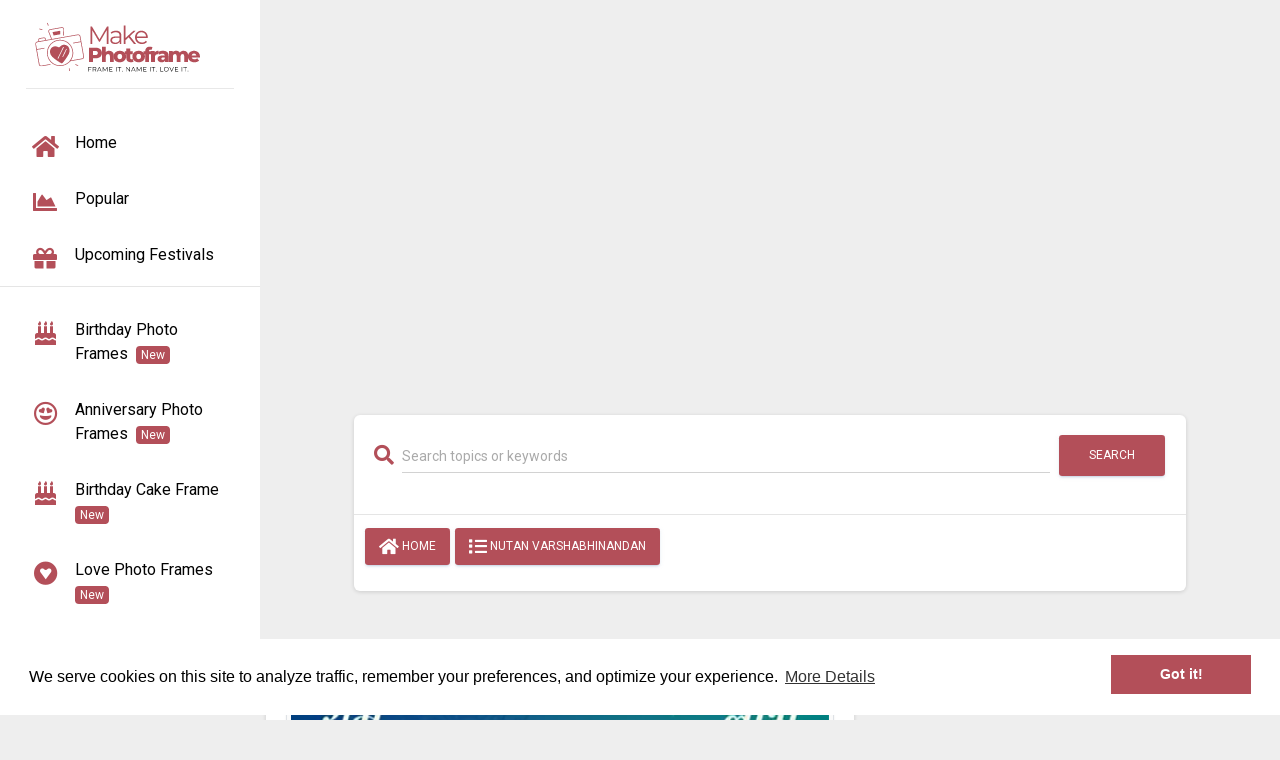

--- FILE ---
content_type: text/html; charset=UTF-8
request_url: https://www.makephotoframes.com/p/gujarati-happy-new-year-photo-frame-with-name
body_size: 20145
content:
<!DOCTYPE html>
<html lang="en">
<head>
  <meta name="viewport" content="width=device-width, initial-scale=1">
<meta http-equiv="Content-Type" content="text/html; charset=UTF-8">
 <!-- <link rel="preload" href="https://www.makephotoframes.com/assets/img/logo.svg" as="image" type="image/svg+xml"> -->
 <!-- <link rel="preload" href="/assets/css/bootstrap-md.css" as="style" /> -->
 <link rel="preconnect" href="https://fonts.googleapis.com">
<link rel="preconnect" href="https://fonts.gstatic.com" crossorigin>
<link href="https://fonts.googleapis.com/css2?family=Roboto:wght@300;400;700&display=swap" rel="stylesheet">
<link rel="preload" href="https://www.makephotoframes.com/assets/webfonts/fa-regular-400.woff2" as="font" type="font/woff2" crossorigin>
<link rel="preload" href="https://www.makephotoframes.com/assets/webfonts/fa-solid-900.woff2" as="font" type="font/woff2" crossorigin>
<link rel="preload" href="https://www.makephotoframes.com/assets/webfonts/fa-brands-400.woff2" as="font" type="font/woff2" crossorigin>

<script async
        src="https://pagead2.googlesyndication.com/pagead/js/adsbygoogle.js?client=ca-pub-8451700117279802"
        crossorigin="anonymous"></script>

<!-- <link rel="preload" href="<?php// echo $base_url; ?>assets/css/bootstrap-md.css" as="style" onload="this.onload=null;this.rel='stylesheet'">
<noscript><link rel="stylesheet" href="assets/css/bootstrap-md.css"></noscript> -->

<link rel="preload" as="style" href="https://fonts.googleapis.com/css2?family=Roboto:wght@300;400;700&display=swap" onload="this.onload=null;this.rel='stylesheet'">
<noscript><link rel="stylesheet" href="https://fonts.googleapis.com/css2?family=Roboto:wght@300;400;700&display=swap"></noscript>

<!-- Font Awesome preload -->
<link rel="preload" href="https://www.makephotoframes.com/assets/css/font-awesome.css" as="style" onload="this.onload=null;this.rel='stylesheet'">
<noscript><link rel="stylesheet" href="https://www.makephotoframes.com/assets/css/font-awesome.css"></noscript>
<link href="/assets/css/bootstrap-md.css" rel="stylesheet"  />
 <link href="https://www.makephotoframes.com/assets/css/font-awesome.css" rel="stylesheet" />


<link href="//ad.doubleclick.net" rel="dns-prefetch">
<link href="//pagead2.googlesyndication.com" rel="dns-prefetch">
<link href="//googleads.g.doubleclick.net" rel="dns-prefetch">
<link href="//tpc.googlesyndication.com" rel="dns-prefetch">
<link href="//adservice.google.com" rel="dns-prefetch">
<link href="//secureads.g.doubleclick.net" rel="dns-prefetch">
<link href="//www.googletagservices.com" rel="dns-prefetch">

<meta name="google-site-verification" content="N6gUIrTCQWxNHhft6_aE5ElgY6lpeAI4-gdZlI4eHpE" />
<meta name="msvalidate.01" content="A4A5E3C51BA9A29475A02D3E3A8C971D" />
<meta name="p:domain_verify" content="f1129b3424cba5df5e8f27ed1139ea76"/>
<!--<meta name="yandex-verification" content="a66b334e23db7866" />-->
<meta name="Bingbot" content="index, follow" />
<meta name="googlebot" content="index, follow" />
<meta name="robots" content="index, follow" />
<!-- <meta name="robots" content="index, follow" /> -->
<meta name="rating" content="General" />
<meta name="audience" content="all" />
<meta name="author" content="Makephotoframes" /> 
<meta http-equiv="X-UA-Compatible" content="IE=edge" />

<title>Gujarati Happy New Year 2026 Photo Frame With Name</title>
<meta name="description" content="Nutan varshabhinandan Gujarati happy new year photo with name and picture frame free download. Bestu Varas & Gujarati happy new year 2026 photo frame with name." />
<meta name="keywords" content="Gujarati happy new year photo frame with name,nutan varshabhinandan Gujarati happy new year photo frame with name,nutan varshabhinandan,gujarati happy new year photo with name and picture frame,Bestu Varas & Gujarati happy new year photo with name" />

<meta property="og:title" content="Gujarati Happy New Year 2026 Photo Frame With Name" />
<meta property="og:site_name" content="Makephotoframes"/>
<meta property="og:url" content="https://www.makephotoframes.com/p/gujarati-happy-new-year-photo-frame-with-name"/>
<meta property="og:type" content="website" />
<meta property="og:description" content="Nutan varshabhinandan Gujarati happy new year photo with name and picture frame free download. Bestu Varas & Gujarati happy new year 2026 photo frame with name." />
<meta property="og:image" content="https://www.makephotoframes.com/pixlab/uploads/sample_uploads/1602693852_gujarati-happy-new-year-photo-frame-with-name.jpg"/>
<meta property="og:image:secure_url" content="https://www.makephotoframes.com/pixlab/uploads/sample_uploads/1602693852_gujarati-happy-new-year-photo-frame-with-name.jpg"/>
<meta property="og:image:width" content="600" />
<meta property="og:image:height" content="315" />

<link rel="canonical" href="https://www.makephotoframes.com/p/gujarati-happy-new-year-photo-frame-with-name" />

<meta name="twitter:site" content="https://www.makephotoframes.com" />
<meta name="twitter:creator" content="Makephotoframes" /> 
<meta name="twitter:title" content="Gujarati Happy New Year 2026 Photo Frame With Name" />
<meta name="twitter:description" content="Nutan varshabhinandan Gujarati happy new year photo with name and picture frame free download. Bestu Varas & Gujarati happy new year 2026 photo frame with name." />
<meta name="twitter:image" content="https://www.makephotoframes.com/pixlab/uploads/sample_uploads/1602693852_gujarati-happy-new-year-photo-frame-with-name.jpg">
<meta name="twitter:image:alt" content="Gujarati Happy New Year 2026 Photo Frame With Name">
<meta name="twitter:card" content="summary" />
<!-- <meta name="twitter:card" content="summary_large_image" /> -->

<!-- <link rel="SHORTCUT ICON" type="image/x-icon" href="assets/img/favicon.ico">
<link rel="apple-touch-icon" type="image/x-icon" sizes="76x76" href="assets/img/favicon.ico">
<link rel="icon" type="image/x-icon" href="assets/img/favicon.ico"> -->

<link rel="manifest" href="/assets/favicon/site.webmanifest">
<link rel="apple-touch-icon" sizes="180x180" href="/assets/favicon/apple-touch-icon.png">
<link rel="icon" type="image/png" sizes="32x32" href="/assets/favicon/favicon-32x32.png">
<link rel="icon" type="image/png" sizes="16x16" href="/assets/favicon/favicon-16x16.png">
<link rel="icon" href="/assets/favicon/favicon.ico">

<meta name="theme-color" content="#b34f59">

 <script type="application/ld+json">
{
    "@context": "https://schema.org",
    "@type": "WebPage",
    "name": "Gujarati Happy New Year 2026 Photo Frame With Name",
    "description": "Nutan varshabhinandan Gujarati happy new year photo with name and picture frame free download. Bestu Varas &amp; Gujarati happy new year 2026 photo frame with name.",
    "publisher": {
        "@type": "WebSite",
        "name": "makephotoframes"
    }
}
</script>

<script type="application/ld+json">
{
  "@context": "https://schema.org/",
  "@type": "WebSite",
  "name": "makephotoframes",
  "url": "https://www.makephotoframes.com",
  "potentialAction": {
    "@type": "SearchAction",
    "target": "{search_term_string}",
    "query-input": "required name=search_term_string"
  }
}
</script>
<script type="application/ld+json">
{
  "@context": "https://schema.org/",
  "@type": "Article",
  "mainEntityOfPage": {
    "@type": "WebPage",
    "@id": "https://www.makephotoframes.com/p/gujarati-happy-new-year-photo-frame-with-name"
  },
  "headline": "Gujarati Happy New Year 2026 Photo Frame With Name",
  "description": "Nutan varshabhinandan Gujarati happy new year photo with name and picture frame free download. Bestu Varas &amp; Gujarati happy new year 2026 photo frame with name.",
  "image": {
    "@type": "ImageObject",
    "url": "https://www.makephotoframes.com/pixlab/uploads/sample_uploads/1602693852_gujarati-happy-new-year-photo-frame-with-name.jpg",
    "width": "500",
    "height": "500"
  },
  "author": {
    "@type": "Person",
    "url": "https://www.makephotoframes.com",
    "name": "makephotoframes"
  },
  "publisher": {
    "@type": "Organization",
    "name": "makephotoframes",
    "logo": {
      "@type": "ImageObject",
      "url": "https://www.makephotoframes.com/assets/img/logo.svg",
      "width": "240",
      "height": "60"
    }
  }
}
</script>

    <script type="application/ld+json">
    {
      "@context": "https://schema.org",
      "@type": "CreativeWork",
      "name": "Gujarati Happy New Year 2026 Photo Frame With Name",
      "url": "https://www.makephotoframes.com/p/gujarati-happy-new-year-photo-frame-with-name",
      "description": "Nutan varshabhinandan Gujarati happy new year photo with name and picture frame free download. Bestu Varas &amp; Gujarati happy new year 2026 photo frame with name.",
      "image": {
        "@type": "ImageObject",
        "url": "https://www.makephotoframes.com/pixlab/uploads/sample_uploads/1602693852_gujarati-happy-new-year-photo-frame-with-name.jpg",
        "width": "500",
        "height": "500"
      },
      "creator": {
        "@type": "Organization",
        "name": "MakePhotoFrames",
        "url": "https://www.makephotoframes.com"
      },
      "headline": "Gujarati Happy New Year 2026 Photo Frame With Name",
      "keywords": "Gujarati happy new year photo frame with name,nutan varshabhinandan Gujarati happy new year photo frame with name,nutan varshabhinandan,gujarati happy new year photo with name and picture frame,Bestu Varas & Gujarati happy new year photo with name",
      "inLanguage": "en",
      "isFamilyFriendly": "true",
      "datePublished": "2020-10-14",
      "dateModified": "2020-10-14"
    }
    </script>

<script type="application/ld+json">
{
  "@context": "https://schema.org/",
  "@type": "ImageObject",
  "contentUrl": "https://www.makephotoframes.com/pixlab/uploads/sample_uploads/1602693852_gujarati-happy-new-year-photo-frame-with-name.jpg",
  "url": "https://www.makephotoframes.com/p/gujarati-happy-new-year-photo-frame-with-name",
  "name": "Gujarati Happy New Year 2026 Photo Frame With Name",
  "description": "Nutan varshabhinandan Gujarati happy new year photo with name and picture frame free download. Bestu Varas &amp; Gujarati happy new year 2026 photo frame with name.",
  "creator": {
    "@type": "Organization",
    "name": "makephotoframes"
  },
  "copyrightHolder": {
    "@type": "Organization",
    "name": "makephotoframes"
  },
  "fileFormat": "image/jpeg",
  "width": "500",
  "height": "500",
  "datePublished": "2020-10-14"
}
</script>

   <!-- ENd Detail -->



 






    <link rel="preload" fetchpriority="high" as="image" href="https://www.makephotoframes.com/pixlab/uploads/sample_uploads/webp/1602693852_gujarati-happy-new-year-photo-frame-with-name.webp" type="image/webp">
<link rel="stylesheet" href="https://www.makephotoframes.com/assets/dist/cropper.min.css"><script src="https://code.jquery.com/jquery-3.5.1.min.js" integrity="sha256-9/aliU8dGd2tb6OSsuzixeV4y/faTqgFtohetphbbj0=" crossorigin="anonymous"></script>
<!-- <script src="<?php// echo $base_url; ?>assets/js/jquery-3.6.0.min.js"></script> -->

<link crossorigin rel="preload" type="text/css" href="//cdnjs.cloudflare.com/ajax/libs/cookieconsent2/3.0.3/cookieconsent.min.css" as="style" onload="this.onload=null;this.rel='stylesheet'">
<noscript><link rel="stylesheet" href="//cdnjs.cloudflare.com/ajax/libs/cookieconsent2/3.0.3/cookieconsent.min.css"></noscript>
 <style>

 .main-panel>.content{
     margin-top: 2px;
     padding: 30px 6px !important;
 }
 
 .sidebar{
  box-shadow: none;
 }
.btn.btn-fb.btn-link {
    background-color: transparent;
    color: #3B5998;
    box-shadow: none;
}
.btn.btn-whatsapp.btn-link {
    background-color: transparent;
    color: #25D366;
    box-shadow: none;
}
.label {
      cursor: pointer;
    }

    .progress {
      display: none;
      margin-bottom: 1rem;
    }

    .alert {
      display: none;
    }

    .img-container img {
      max-width: 100%;
    }
    .card-description{
  text-align: justify;
}
.textmiddle {
   text-align: justify; 
}
.chip {
  display: inline-block;
  padding: 0 25px;
  height: 50px;
  font-size: 16px;
  line-height: 50px;
  border-radius: 25px;
  background-color: #f1f1f1;
  box-shadow: 0 2px 5px 0 rgba(0, 0, 0, 0.16),
        0 2px 10px 0 rgba(0, 0, 0, 0.12);
}

.chip img {
  float: left;
  margin: 5PX 10px 0 -25px;
  padding-left: 5px;
  height: 40px;
  width: 40px;
  border-radius: 50%;
}
/*.card-header-image-color{background-color: #9c656b !important;height: 350px;}
.card-header-mainimage-color{background-color: #9c656b !important;height: 658px;}*/
.truncate-str{-webkit-line-clamp: 4;overflow: hidden;text-overflow: ellipsis;display: -webkit-box;-webkit-box-orient: vertical;}
/*Telegram Button*/
.telegram button{
    background-color: #0088cc;
    padding: 10px;
    outline: none;
    border: 1px solid #e2e2e2;
    border-radius: 6px;
    color: #fff;
    margin:10px 0 10px 0;
    cursor:pointer; 
}


/* AD STYLING */

.adsense {
  width: 970px;
  height: 280px;
  background-color: #fff;
  display: block;
  margin: 0 auto;
}
.adsense:before { display: none !important; }
.adsense ins  { width: 100%; height: 100%; display: block; }

.adsense {
  position: relative;
}
  .adsense__loading {
    width: 100%;
    height: 100%;
    background-color: rgba( 255, 255, 255, .9 );
    display: table;
    position: absolute;
    top: 0;
    left: 0;
  }
  .adsense--loaded .adsense__loading { display: none; }

    .adsense__loading span {
      text-align: center;
      vertical-align: middle;
      display: table-cell;
    }

  .crop_adsense{
      width:498px;
      height:50px !important;
    }

@media screen and ( max-width: 64em ) /* <= 1024 */
{
  .adsense { width: 728px; height: 280px; }
  .adsense:before { content: '1024'; }      
  .crop_adsense{
      width:498px;
      height:50px !important;
    }
}

@media screen and ( max-width: 50em ) /* <= 800 */
{
  .adsense { width: 468px; height: 280px; }
  .adsense:before { content: '800'; }

  .crop_adsense{
      width:498px !important;
      height:50px !important;
    }
}

@media screen and ( max-width: 33.75em ) /* <= 540 */
{
  .adsense { width: 330px; height: 200px; }
  .adsense:before { content: '540'; }
   .adsense ins {
    width: 89% !important;
    margin: auto;
  }
  .crop_adsense{
      width:356px !important;
      height:50px !important;
    }
}

@media screen and ( max-width: 26.25em ) /* <= 420 */
{
  .adsense { width: 300px; height: 200px; }
  .adsense:before { content: '420'; }
  .adsense ins {
    width: 89% !important;
    margin: auto;
  }
  .crop_adsense{
      width:356px !important;
      height:50px !important;
    }

}
p a{
    color: #b34f59 !important;
    font-weight: 600;
}
.footer ul li{
  margin: 6px;
}
.card .card-body+.card-footer .stats, .card .card-footer .stats{
    font-size: 30px;
}
.input-group>.form-control:not(:last-child), .input-group>.custom-select:not(:last-child){
  margin: 0 5px;
}
.sidebar .logo{
  padding: 4px 0;
  margin: 11px;
}
.sidebar .sidebar-wrapper>.nav [data-toggle="collapse"]~div>ul>li>a .sidebar-normal, .sidebar .sidebar-wrapper .user .user-info [data-toggle="collapse"]~div>ul>li>a .sidebar-normal{
    overflow: hidden;
    text-overflow: ellipsis;
}
.pagination{
  flex-wrap: wrap;
}
li.paginate_button.page-item {
    margin: 6px;
}
.category-section {
    display: flex;
    overflow-x: scroll;
    overflow-y: hidden;
    scroll-behavior: smooth;
    -ms-overflow-style: none; /* IE 11 */
    scrollbar-width: none; /* Firefox 64 */
    padding: 0 10px !important;
  }
  .category-section::-webkit-scrollbar {
      display: none;
  }
  .btn.btn-round{
    border-radius: 8px !important;
  }
  .category-section .btn-md {
    padding: 10px 14px !important;
  }


.bmd-form-group.bmd-form-group-lg .form-control, .bmd-form-group.bmd-form-group-lg label, .bmd-form-group.bmd-form-group-lg input::placeholder{
      white-space: nowrap;
      overflow: hidden;
      text-overflow: ellipsis;
  }

/*Footer*/
.site-footer {
  /*background-color: #26272b;*/
  padding: 45px 0 20px;
  font-size: 15px;
  line-height: 24px;
  color: #737373;
  border-radius: 12px;
  /*box-shadow: 0 10px 20px rgba(0,0,0,0.5);*/
}
.site-footer hr {
  border-top-color: #bbb;
  opacity: 0.5;
}
.site-footer hr.small {
  margin: 20px 0;
}
.site-footer span {
  color: #333b33;
  font-size: 16px;
  text-transform: uppercase;
  margin-top: 5px;
  letter-spacing: 2px;
}
.site-footer a {
  color: #737373;
}
.site-footer a:hover {
  color: #b34f59;
  text-decoration: none;
} 
.footer-links {
  padding-left: 0;
  list-style: none;
  display: flex;
  flex-direction: column;
  gap: 6px;
}
.footer-links li {
 display: block;
  padding: 2px 6px;
}
.footer-links a {
  color: #737373;
}
.footer-links a:active,
.footer-links a:focus,
.footer-links a:hover {
  color: #b34f59;
  text-decoration: none;
} 
.site-footer .social-icons {
  text-align: right;
}
.site-footer .social-icons a {
  width: 40px;
  height: 40px;
  line-height: 40px;
  margin-left: 6px;
  margin-right: 0;
  border-radius: 100%;
  /*background-color: #33353d;*/
}
.copyright-text {
  margin: 0;
}
@media (max-width: 991px) {
  .site-footer [class^="col-"] {
    margin-bottom: 30px;
  }
}
@media (max-width: 767px) {
  .site-footer {
    padding-bottom: 0;
  }
  .site-footer .copyright-text,
  .site-footer .social-icons {
    text-align: center;
  }
}
.social-icons {
  padding-left: 0;
  margin-bottom: 0;
  list-style: none;
}
.social-icons li {
  display: inline-block;
  margin-bottom: 4px;
} 
.social-icons a {
  background-color: #eceeef;
  color: #818a91;
  font-size: 16px;
  display: inline-block;
  line-height: 44px;
  width: 44px;
  height: 44px;
  text-align: center;
  margin-right: 8px;
  border-radius: 100%;
  -webkit-transition: all 0.2s linear;
  -o-transition: all 0.2s linear;
  transition: all 0.2s linear;
}
.social-icons a:active,.social-icons a:active
.social-icons a:focus,
.social-icons a:hover {
  color: #fff;
  background-color: #b34f59;
} 
.social-icons a.facebook:hover {
  background-color: #3b5998;
}
.social-icons a.twitter:hover {
  background-color: #00aced;
}
.social-icons a.pinterst:hover {
  background-color: #c8232c;
}
.social-icons a.instagram:hover {
  background-color: #3f729b;
}
.social-icons a.kooapp{
  fill: #737373 !important;
  stroke: #fff !important;
}
.social-icons a.kooapp:hover {
  background-color: #facd00 !important;
  fill: #fff !important;
}
/*End Footer*/
.col-1, .col-2, .col-3, .col-4, .col-5, .col-6, .col-7, .col-8, .col-9, .col-10, .col-11, .col-12, .col, .col-auto, .col-sm-1, .col-sm-2, .col-sm-3, .col-sm-4, .col-sm-5, .col-sm-6, .col-sm-7, .col-sm-8, .col-sm-9, .col-sm-10, .col-sm-11, .col-sm-12, .col-sm, .col-sm-auto, .col-md-1, .col-md-2, .col-md-3, .col-md-4, .col-md-5, .col-md-6, .col-md-7, .col-md-8, .col-md-9, .col-md-10, .col-md-11, .col-md-12, .col-md, .col-md-auto, .col-lg-1, .col-lg-2, .col-lg-3, .col-lg-4, .col-lg-5, .col-lg-6, .col-lg-7, .col-lg-8, .col-lg-9, .col-lg-10, .col-lg-11, .col-lg-12, .col-lg, .col-lg-auto, .col-xl-1, .col-xl-2, .col-xl-3, .col-xl-4, .col-xl-5, .col-xl-6, .col-xl-7, .col-xl-8, .col-xl-9, .col-xl-10, .col-xl-11, .col-xl-12, .col-xl, .col-xl-auto{
  padding:0 4px ;
}

/*popular widget*/
  .margin-top-40 {
  margin-top: 40px !important;
}
    .widget h3 {
  margin-top: 0;
  margin-bottom: 25px;
  font-size: 22px;
}
    .widget-tabs {
  padding: 0;
  list-style: none;
}
    .widget-tabs li:first-child {
  padding: 0 0 20px 0;
  margin: 32px 0 0 0;
}
    .widget-tabs li {
  padding: 0 0 27px 0;
  margin: 24px 0 0 0;
  border-bottom: 1px solid #e0e0e0;
}
    .widget-tabs .widget-content {
  display: table;
}
    .widget-tabs {
  list-style: none;
}
    .widget-thumb {
  display: inline-block;
}
.widget-thumb {
  width: 85px;
  margin-right: 23px;
}
    a, button {
  outline: none !important;
}
a {
  color: #428bca;
  text-decoration: none;
}
a {
  background-color: transparent;
}
    .widget-thumb a img {
  width: 85px;
  height: auto;
}
.widget-thumb a img {
  display: block;
  width: 85px;
  height: 95px;
  float: left;
  border-radius: 3px;
  margin: 3px 22px 0 0;
  background: #fff6f4;
}
.widget-tabs .widget-content .widget-text {
  display: table-cell;
  vertical-align: middle;
}
.widget-text {
  display: inline-block;
  width: 80%;
  padding: 0;
  position: relative;
  top: -2px;
}
.widget-text h5,div {
  font-size: 15px;
  line-height: 24px;
  margin: 0 0 5px 0;
}
    .widget-text h5,div a {
  color: #333;
}
    .widget-text span {
  color: #888;
  font-weight: 400;
  line-height: 22px;
  margin: 0;
  display: block;
}
/*end widget*/

.header-lborder{
  border-left: 4px solid #b34f59;
  padding-left: 6px;
}


/*Telegram*/
.telegram-button:hover{
  background-color: #1080F5;
}

/* ScrollToTop */
a.scroll-top {
 color: #fff;
  display: none;
  width: 40px;
  height: 40px;
  position: fixed;
  z-index: 1000;
  bottom: 50px;
  right: 30px;
  font-size: 20px;
  background: #b34f59;
  border-radius: 6px !important;
  text-align: center;
  border: 1px solid hsla(0, 0%, 78%, 0.3);
}
a.scroll-top i {
  position: relative;
  top: 8px;
}

a.scroll-down {
  color: #fff;
  display: none;
  width: 30px;
  height: 30px;
  position: fixed;
  z-index: 1000;
  bottom: 50px;
  right: 70px;
  font-size: 20px;
  background: #222;
  border-radius: 3px !important;
  text-align: center;
  border: 1px solid hsla(0, 0%, 78%, 0.3)
}
a.scroll-down i {
  position: relative;
  top: 2px;
}

/*adsense login*/
.adsenes-res { width: 320px; height: 100px; }
@media(min-width: 500px) { .adsenes-res { width: 468px; height: 60px; } }
@media(min-width: 800px) { .adsenes-res { width: 728px; height: 90px; } }


.adsbygoogle{
  min-width: 120px !important;
  min-height: 50px !important;
}


  .banner-block, .middle-block {
      width: 100%;
      min-height: 312px;
  }

  /* Lazysize Placeholder blur */
  .blur-up {
    -webkit-filter: blur(5px);
    filter: blur(5px);
    transition: filter 400ms, -webkit-filter 400ms;
  }

  .blur-up.lazyloaded {
    -webkit-filter: blur(0);
    filter: blur(0);
  }

  /*FAQ*/
   .faq-toggle {
    display: block;
    position: relative;
    font-weight: 500;
/*    color: #b34f59;*/
    text-decoration: none;
    padding-left: 25px;
  }

  .faq-icon {
    position: absolute;
    left: 0;
    top: 0;
    font-size: 18px;
    transition: transform 0.3s ease;
  }

  .faq-toggle.collapsed .faq-icon {
    content: "+";
    transform: rotate(0deg);
  }

  .faq-toggle:not(.collapsed) .faq-icon {
    content: "–";
    transform: rotate(45deg); /* visually becomes a minus */
  }

  .panel-body {
    padding: 15px;
    color: #444;
  }
  /*End FAQ*/

 </style>
<!-- Global site tag (gtag.js) - Google Analytics -->
<script async src="https://www.googletagmanager.com/gtag/js?id=G-Q1G5CJXHN7"></script>
<script>
  window.dataLayer = window.dataLayer || [];
  function gtag(){dataLayer.push(arguments);}
  gtag('js', new Date());

  gtag('config', 'G-Q1G5CJXHN7');
</script>

<script type="application/ld+json">
{
  "@context": "https://schema.org",
  "@type": "LocalBusiness",
  "name": "makephotoframes",
  "image": "https://www.makephotoframes.com/assets/img/logo.svg",
  "url": "https://www.makephotoframes.com/",
  "telephone": "+91 9228371303",
  "address": {
    "@type": "PostalAddress",
    "streetAddress": "Bhidiya Plot",
    "addressLocality": "Veraval",
    "postalCode": "362265",
    "addressCountry": "IN"
  },
  "geo": {
    "@type": "GeoCoordinates",
    "latitude": 20.9019299,
    "longitude": 70.3814751
  },
  "sameAs": [
    "https://www.facebook.com/makephotoframes",
    "https://x.com/makephotoframe",
    "https://www.pinterest.com/makephotoframescom/",
    "https://www.instagram.com/makephotoframes/"
  ]
}
</script>


</head>
<body class="">
  <a href="#top" class="scroll-top" title="Scroll to top">
    <i class="fa fa-angle-up"></i>
  </a>
  <div class="wrapper"><div class="sidebar" data-color="green" data-background-color="white" data-image="">
      <div class="logo">
        <a href="https://www.makephotoframes.com/" class="simple-text logo-normal">
          <span class="sr-only">Toggle navigation</span>
    <!--    <img 
        src="assets/img/logo.svg"
        class="img img-fluid rounded"
        width="400"
        height="100"
        alt="Makephotoframes Logo"
        fetchpriority="high"
      /> -->
      <img src="https://www.makephotoframes.com/assets/img/logo.svg"
     width="240"
     alt="Makephotoframes Logo"
     decoding="async"
     fetchpriority="low">
        </a>
      </div>
      <div class="sidebar-wrapper">
        <ul class="nav">
          <li class="nav-item   ">
            <a class="nav-link" href="https://www.makephotoframes.com/" title="home">
              <i class="fa fa-home"></i>
              <span>Home</span>
            </a>
          </li>
          <li class="nav-item   ">
            <a class="nav-link" href="https://www.makephotoframes.com/popular-post" title="popular">
              <i class="fas fa-chart-area"></i>
              <span>Popular</span>
            </a>
          </li>
           <li class="nav-item">
            <a class="nav-link" href="https://www.thefestivalwishes.com/" title="Upcoming Festivals" target="_blank" rel="noopener noreferrer">
              <i class="fas fa-gift"></i>
              <span>Upcoming Festivals</span>
            </a>
          </li>
          </ul>
          <hr class="my-2">
     <ul class="nav">
                  <li class="nav-item  ">

              <a class="nav-link " href="https://www.makephotoframes.com/frames/birthday-wishes-photo-frame-with-name-editing" title="Birthday Photo Frames">

                <i class="fas fa-birthday-cake"></i>
                <span>Birthday Photo Frames&nbsp;&nbsp;<span class="badge badge-success">New</span></span>

              </a>

            </li>
          


                  <li class="nav-item  ">

              <a class="nav-link " href="https://www.makephotoframes.com/frames/write-name-on-anniversary-card-photo-frame" title="Anniversary Photo Frames">

                <i class="far fa-grin-hearts"></i>
                <span>Anniversary Photo Frames&nbsp;&nbsp;<span class="badge badge-success">New</span></span>

              </a>

            </li>
          


                  <li class="nav-item  ">

              <a class="nav-link " href="https://www.makephotoframes.com/frames/birthday-cake-with-photo-frame" title="Birthday Cake Frame">

                <i class="fas fa-birthday-cake"></i>
                <span>Birthday Cake Frame&nbsp;&nbsp;<span class="badge badge-success">New</span></span>

              </a>

            </li>
          


                  <li class="nav-item">

              <a class="nav-link " href="https://www.makephotoframes.com/frames/love-photo-with-name" title="love photo frames">

                <i class="fab fa-gratipay"></i>
                <span>love photo frames&nbsp;&nbsp;<span class="badge badge-success">New</span></span>

              </a>

            </li>
          


                  <li class="nav-item  ">

              <a class="nav-link " href="https://www.makephotoframes.com/frames/happy-marriage-wedding-anniversary-cake-photo-with-name" title="Anniversary Cake Photo">

                <i class="fas fa-birthday-cake"></i>
                <span>Anniversary Cake Photo&nbsp;&nbsp;<span class="badge badge-success">New</span></span>

              </a>

            </li>
          


                  <li class="nav-item  ">

              <a class="nav-link " href="https://www.makephotoframes.com/frames/i-love-you-photo-with-name" title="i love you photo">

                <i class="fas fa-heart"></i>
                <span>i love you photo&nbsp;&nbsp;<span class="badge badge-success">New</span></span>

              </a>

            </li>
          


                  <li class="nav-item  ">

              <a class="nav-link " href="https://www.makephotoframes.com/frames/merry-christmas-photo-frame-with-own-name" title="Merry Christmas Photo Frames">

                <i class="fas fa-tree"></i>
                <span>Merry Christmas Photo Frames&nbsp;&nbsp;<span class="badge badge-success">New</span></span>

              </a>

            </li>
          


                  <li class="nav-item  ">

              <a class="nav-link " href="https://www.makephotoframes.com/frames/wedding-anniversary-card-with-name-and-photo-edit" title="Anniversary Card Photos">

                <i class="far fa-id-card"></i>
                <span>Anniversary Card Photos&nbsp;&nbsp;<span class="badge badge-success">New</span></span>

              </a>

            </li>
          


                  <li class="nav-item  ">

              <a class="nav-link " href="https://www.makephotoframes.com/frames/happy-new-year-wishes-frame-with-name" title="New Year Photo Frame">

                <i class="fas fa-glass-cheers"></i>
                <span>New Year Photo Frame&nbsp;&nbsp;<span class="badge badge-success">New</span></span>

              </a>

            </li>
          


                  <li class="nav-item  ">

              <a class="nav-link " href="https://www.makephotoframes.com/frames/thanksgiving-photo-frames" title="Thanksgiving Photo Frames">

                <i class="fas fa-utensils" aria-hidden="true"></i>
                <span>Thanksgiving Photo Frames&nbsp;&nbsp;<span class="badge badge-success">New</span></span>

              </a>

            </li>
          


                  <li class="nav-item  ">

              <a class="nav-link " href="https://www.makephotoframes.com/frames/birthday-wishes-card-photo-frame-with-name" title="Birthday Card">

                <i class="fas fa-birthday-cake"></i>
                <span>Birthday Card&nbsp;&nbsp;<span class="badge badge-success">New</span></span>

              </a>

            </li>
          


                  <li class="nav-item  ">

              <a class="nav-link " href="https://www.makephotoframes.com/frames/icc-cricket-world-cup-photo-frame-with-name" title="WC 2022 Photo Frames">

                <i class="fas fa-baseball-ball"></i>
                <span>WC 2022 Photo Frames</span>

              </a>

            </li>
          


                  <li class="nav-item  ">

              <a class="nav-link " href="https://www.makephotoframes.com/frames/krishna-janmashtami-birthday-photo-with-name" title="Krishna Janmashtami Photos">

                <i class="fas fa-om"></i>
                <span>Krishna Janmashtami Photos</span>

              </a>

            </li>
          


                  <li class="nav-item  ">

              <a class="nav-link " href="https://www.makephotoframes.com/frames/happy-father-day-photo-frame-with-name" title="Father Day Photo Frame">

                <i class="fas fa-portrait"></i>
                <span>Father Day Photo Frame</span>

              </a>

            </li>
          


                  <li class="nav-item  ">

              <a class="nav-link " href="https://www.makephotoframes.com/frames/baby-shower-photo-frames-with-name" title="Baby Shower Photo frames">

                <i class="fas fa-baby"></i>
                <span>Baby Shower Photo frames</span>

              </a>

            </li>
          


                  <li class="nav-item  ">

              <a class="nav-link " href="https://www.makephotoframes.com/frames/friendship-day-photo-frames-with-name" title="Friendship Day Photo Frames">

                <i class="fab fa-angellist"></i>
                <span>Friendship Day Photo Frames</span>

              </a>

            </li>
          


                  <li class="nav-item  ">

              <a class="nav-link " href="https://www.makephotoframes.com/frames/write-name-on-happy-15-august-independence-day-photo" title="15 august photos">

                <i class="far fa-flag"></i>
                <span>15 august photos</span>

              </a>

            </li>
          


                  <li class="nav-item  ">

              <a class="nav-link " href="https://www.makephotoframes.com/frames/write-name-on-14-august-independence-day-pakistan-photo-frame" title="Pakistan 14 august">

                <i class="fas fa-flag"></i>
                <span>Pakistan 14 august</span>

              </a>

            </li>
          


                  <li class="nav-item  ">

              <a class="nav-link " href="https://www.makephotoframes.com/frames/raksha-bandhan-rakhi-photos-frame-with-name" title="Raksha Bandhan Photos">

                <i class="fas fa-om"></i>
                <span>Raksha Bandhan Photos</span>

              </a>

            </li>
          


                  <li class="nav-item  ">

              <a class="nav-link " href="https://www.makephotoframes.com/frames/vinayak-ganesh-chaturthi-photo-frame-with-name" title="Ganesh Chaturthi Frames">

                <i class="fas fa-om"></i>
                <span>Ganesh Chaturthi Frames</span>

              </a>

            </li>
          


                  <li class="nav-item  ">

              <a class="nav-link " href="https://www.makephotoframes.com/frames/muharram-and-islamic-hijri-new-year-photo-frame-with-name" title="Muharram &amp; Islamic New Year">

                <i class="fas fa-mosque"></i>
                <span>Muharram &amp; Islamic New Year</span>

              </a>

            </li>
          


                  <li class="nav-item  ">

              <a class="nav-link " href="https://www.makephotoframes.com/frames/navratri-photo-frame-with-name" title="Navratri Photo Frame">

                <i class="fas fa-om"></i>
                <span>Navratri Photo Frame</span>

              </a>

            </li>
          


                  <li class="nav-item  ">

              <a class="nav-link " href="https://www.makephotoframes.com/frames/mahatma-gandhi-jayanti-photo-frame-with-name" title="Gandhi Jayanti Photo">

                <i class="fas fa-om"></i>
                <span>Gandhi Jayanti Photo</span>

              </a>

            </li>
          


                  <li class="nav-item  ">

              <a class="nav-link " href="https://www.makephotoframes.com/frames/dasara-dussehra-vijaya-dashami-photo-frame-with-name" title="Dussehra Photo Frame">

                <i class="fas fa-gopuram"></i>
                <span>Dussehra Photo Frame</span>

              </a>

            </li>
          


                  <li class="nav-item  ">

              <a class="nav-link " href="https://www.makephotoframes.com/frames/happy-shubh-dhanteras-photo-frame-with-name" title="Dhanteras Photo Frame">

                <i class="fab fa-dyalog"></i>
                <span>Dhanteras Photo Frame</span>

              </a>

            </li>
          


                  <li class="nav-item  ">

              <a class="nav-link " href="https://www.makephotoframes.com/frames/diwali-photo-frame" title="Diwali Photo Frame">

                <i class="fab fa-dyalog"></i>
                <span>Diwali Photo Frame</span>

              </a>

            </li>
          


                  <li class="nav-item  ">

              <a class="nav-link " href="https://www.makephotoframes.com/frames/happy-bhai-dooj-photo-frame-with-name" title="Bhai Dooj Frame">

                <i class="fas fa-om"></i>
                <span>Bhai Dooj Frame</span>

              </a>

            </li>
          


                  <li class="nav-item  ">

              <a class="nav-link " href="https://www.makephotoframes.com/frames/bestu-varas-gujarati-new-year-photo-frame-with-name" title="Nutan Varshabhinandan">

                <i class="fas fa-om"></i>
                <span>Nutan Varshabhinandan</span>

              </a>

            </li>
          


                  <li class="nav-item  ">

              <a class="nav-link " href="https://www.makephotoframes.com/frames/trick-or-treat-halloween-photo-frames-with-name" title="Halloween photo Frames">

                <i class="fas fa-ghost"></i>
                <span>Halloween photo Frames</span>

              </a>

            </li>
          


                  <li class="nav-item  ">

              <a class="nav-link " href="https://www.makephotoframes.com/frames/eid-milad-un-nabi-photo-frames-with-name" title="Eid Milad Un Nabi Photo">

                <i class="fas fa-moon"></i>
                <span>Eid Milad Un Nabi Photo</span>

              </a>

            </li>
          


                  <li class="nav-item  ">

              <a class="nav-link " href="https://www.makephotoframes.com/frames/happy-childrens-day-photo-frame-with-name" title="Happy Childrens Day Photo">

                <i class="fas fa-child"></i>
                <span>Happy Childrens Day Photo</span>

              </a>

            </li>
          


                  <li class="nav-item  ">

              <a class="nav-link " href="https://www.makephotoframes.com/frames/happy-makar-sankranti-uttarayan-photo-frames-with-your-name" title="Uttarayan Photo Frames">

                <i class="fas fa-underline"></i>
                <span>Uttarayan Photo Frames</span>

              </a>

            </li>
          


                  <li class="nav-item  ">

              <a class="nav-link " href="https://www.makephotoframes.com/frames/26-january-republic-day-wishes-images-with-name-and-photo-frame" title="Republic Day photos">

                <i class="fas fa-flag"></i>
                <span>Republic Day photos</span>

              </a>

            </li>
          


                  <li class="nav-item  ">

              <a class="nav-link " href="https://www.makephotoframes.com/frames/happy-pongal-wishes-card-photos-frames-with-name" title="Happy Pongal Frame">

                <i class="fas fa-om"></i>
                <span>Happy Pongal Frame</span>

              </a>

            </li>
          


                  <li class="nav-item  ">

              <a class="nav-link " href="https://www.makephotoframes.com/frames/happy-lohri-wishes-card-photo-frame-with-name" title="Lohri Photo Frame">

                <i class="fas fa-khanda"></i>
                <span>Lohri Photo Frame</span>

              </a>

            </li>
          


                  <li class="nav-item  ">

              <a class="nav-link " href="https://www.makephotoframes.com/frames/vasant-panchami-wishes-card-photos-frames-with-name" title="Vasant Panchami Photos">

                <i class="fab fa-vimeo-v"></i>
                <span>Vasant Panchami Photos</span>

              </a>

            </li>
          


                  <li class="nav-item ">

              <a class="nav-link" data-toggle="collapse" href="#ValentineFrames">

                <i class="fa fa-heart" aria-hidden="true"></i>                <span>Valentine Frames                  <b class="caret"></b>

                </span>

              </a>
              <div class="collapse" id="ValentineFrames">

                <ul class="nav">

                                        <li class="nav-item ">

                        <a class="nav-link" href="https://www.makephotoframes.com/frames/valentine-day-wishes-card-photo-frame-with-name-edit" title="Valentine Day">

                          <span class="sidebar-mini"><i class="fas fa-heart"></i></span>

                          <span class="sidebar-normal">Valentine Day</span>

                        </a>

                      </li>
                                        <li class="nav-item ">

                        <a class="nav-link" href="https://www.makephotoframes.com/frames/rose-day-wishes-card-photo-frame-with-name-edit" title="Rose Day">

                          <span class="sidebar-mini"><i class="fab fa-r-project"></i></span>

                          <span class="sidebar-normal">Rose Day</span>

                        </a>

                      </li>
                                        <li class="nav-item ">

                        <a class="nav-link" href="https://www.makephotoframes.com/frames/propose-day-wishes-card-photo-frame-with-name-edit" title="Propose Day">

                          <span class="sidebar-mini"><i class="fab fa-product-hunt"></i></span>

                          <span class="sidebar-normal">Propose Day</span>

                        </a>

                      </li>
                                        <li class="nav-item ">

                        <a class="nav-link" href="https://www.makephotoframes.com/frames/chocolate-day-wishes-card-photo-frame-with-name-edit" title="Chocolate Day">

                          <span class="sidebar-mini"><i class="fas fa-cookie"></i></span>

                          <span class="sidebar-normal">Chocolate Day</span>

                        </a>

                      </li>
                                        <li class="nav-item ">

                        <a class="nav-link" href="https://www.makephotoframes.com/frames/happy-hug-day-wishes-card-photo-frame-with-name-editing" title="Hug Day">

                          <span class="sidebar-mini"><i class="fa fa-heart" aria-hidden="true"></i></span>

                          <span class="sidebar-normal">Hug Day</span>

                        </a>

                      </li>
                                        <li class="nav-item ">

                        <a class="nav-link" href="https://www.makephotoframes.com/frames/happy-kiss-day-wishes-card-photo-frame-with-name-edit" title="Kiss Day">

                          <span class="sidebar-mini"><i class="fa fa-heart" aria-hidden="true"></i></span>

                          <span class="sidebar-normal">Kiss Day</span>

                        </a>

                      </li>
                                        <li class="nav-item ">

                        <a class="nav-link" href="https://www.makephotoframes.com/frames/happy-teddy-bear-day-wishes-card-photo-frame-with-name-edit" title="Teddy Day">

                          <span class="sidebar-mini"><i class="fa fa-heart" aria-hidden="true"></i></span>

                          <span class="sidebar-normal">Teddy Day</span>

                        </a>

                      </li>
                                        <li class="nav-item ">

                        <a class="nav-link" href="https://www.makephotoframes.com/frames/promise-day-wishes-greeting-card-with-my-name" title="Promise Day">

                          <span class="sidebar-mini"><i class="fa fa-heart" aria-hidden="true"></i></span>

                          <span class="sidebar-normal">Promise Day</span>

                        </a>

                      </li>
                  
                </ul>

              </div>

            </li>
          


                  <li class="nav-item ">

              <a class="nav-link" data-toggle="collapse" href="#SpecialDayFrames">

                <i class="far fa-smile"></i>                <span>Special Day Frames                  <b class="caret"></b>

                </span>

              </a>
              <div class="collapse" id="SpecialDayFrames">

                <ul class="nav">

                                        <li class="nav-item ">

                        <a class="nav-link" href="https://www.makephotoframes.com/frames/happy-australia-day-card-wishes-photos-frames-with-name" title="Australia Day Photos">

                          <span class="sidebar-mini"><i class="fas fa-audio-description"></i></span>

                          <span class="sidebar-normal">Australia Day Photos</span>

                        </a>

                      </li>
                                        <li class="nav-item ">

                        <a class="nav-link" href="https://www.makephotoframes.com/frames/happy-chinese-new-year-wishes-card-photo-frames-with-name" title="Chinese New Year Photo">

                          <span class="sidebar-mini"><i class="fab fa-cuttlefish"></i></span>

                          <span class="sidebar-normal">Chinese New Year Photo</span>

                        </a>

                      </li>
                                        <li class="nav-item ">

                        <a class="nav-link" href="https://www.makephotoframes.com/frames/anzac-day-wishes-frames-with-name" title="Anzac Day Frames">

                          <span class="sidebar-mini"><i class="fab fa-font-awesome-flag"></i></span>

                          <span class="sidebar-normal">Anzac Day Frames</span>

                        </a>

                      </li>
                                        <li class="nav-item ">

                        <a class="nav-link" href="https://www.makephotoframes.com/frames/happy-flag-day-wishes-frame-with-name" title="Flag Day Frame">

                          <span class="sidebar-mini"><i class="fas fa-flag"></i></span>

                          <span class="sidebar-normal">Flag Day Frame</span>

                        </a>

                      </li>
                                        <li class="nav-item ">

                        <a class="nav-link" href="https://www.makephotoframes.com/frames/happy-independence-day-4th-july-wishes-photo-frame-with-name" title="4th July Independence  Day">

                          <span class="sidebar-mini"><i class="fas fa-flag-usa"></i></span>

                          <span class="sidebar-normal">4th July Independence  Day</span>

                        </a>

                      </li>
                                        <li class="nav-item ">

                        <a class="nav-link" href="https://www.makephotoframes.com/frames/happy-canada-day-photo-frame-with-name-online" title="Canada Day">

                          <span class="sidebar-mini"><i class="fab fa-canadian-maple-leaf"></i></span>

                          <span class="sidebar-normal">Canada Day</span>

                        </a>

                      </li>
                  
                </ul>

              </div>

            </li>
          


                  <li class="nav-item  ">

              <a class="nav-link " href="https://www.makephotoframes.com/frames/happy-international-womens-day-wishes-photos-frame-with-name" title="Womens Day Frames">

                <i class="fas fa-female"></i>
                <span>Womens Day Frames</span>

              </a>

            </li>
          


                  <li class="nav-item  ">

              <a class="nav-link " href="https://www.makephotoframes.com/frames/happy-holi-holika-wishes-card-photo-frame-with-name-edit" title="Happy Holi">

                <i class="fas fa-hospital-symbol"></i>
                <span>Happy Holi</span>

              </a>

            </li>
          


                  <li class="nav-item  ">

              <a class="nav-link " href="https://www.makephotoframes.com/frames/happy-dhuleti-wishes-card-photo-frame-with-name-edit" title="Happy Dhuleti">

                <i class="fab fa-dochub"></i>
                <span>Happy Dhuleti</span>

              </a>

            </li>
          


                  <li class="nav-item  ">

              <a class="nav-link " href="https://www.makephotoframes.com/frames/happy-mahashivratri-wishes-card-photo-frame-with-name-edit" title="Maha Shivratri">

                <i class="fas fa-om"></i>
                <span>Maha Shivratri</span>

              </a>

            </li>
          


                  <li class="nav-item  ">

              <a class="nav-link " href="https://www.makephotoframes.com/frames/happy-ram-navami-frame-wishes-with-name" title="Ram Navami Frames">

                <i class="fas fa-om"></i>
                <span>Ram Navami Frames</span>

              </a>

            </li>
          


                  <li class="nav-item  ">

              <a class="nav-link " href="https://www.makephotoframes.com/frames/gudi-padwa-wishes-photo-frame-with-name" title="Gudi Padwa Photo">

                <i class="fab fa-gofore"></i>
                <span>Gudi Padwa Photo</span>

              </a>

            </li>
          


                  <li class="nav-item  ">

              <a class="nav-link " href="https://www.makephotoframes.com/frames/easter-day-wishes-card-photo-frame-with-name" title="Easter Day Photo Frames">

                <i class="fas fa-egg"></i>
                <span>Easter Day Photo Frames</span>

              </a>

            </li>
          


                  <li class="nav-item  ">

              <a class="nav-link " href="https://www.makephotoframes.com/frames/happy-daugthers-day-wishes-photo-frames-with-name-editing" title="Daugther's Day Frames">

                <i class="fa fa-female" aria-hidden="true"></i>
                <span>Daugther's Day Frames</span>

              </a>

            </li>
          


                  <li class="nav-item  ">

              <a class="nav-link " href="https://www.makephotoframes.com/frames/eid-ul-fitr-photo-frames-with-name" title="Eid Ul Fitr Frames">

                <i class="far fa-moon"></i>
                <span>Eid Ul Fitr Frames</span>

              </a>

            </li>
          


                  <li class="nav-item  ">

              <a class="nav-link " href="https://www.makephotoframes.com/frames/eid-ul-adha-photo-frames-with-name" title="Eid Ul Adha Frames">

                <i class="far fa-moon"></i>
                <span>Eid Ul Adha Frames</span>

              </a>

            </li>
          


                  <li class="nav-item  ">

              <a class="nav-link " href="https://www.makephotoframes.com/frames/hanuman-jayanti-wishes-photo-frame-with-name" title="Hanuman Jayanti Frame">

                <i class="fas fa-hospital-symbol"></i>
                <span>Hanuman Jayanti Frame</span>

              </a>

            </li>
          


                  <li class="nav-item  ">

              <a class="nav-link " href="https://www.makephotoframes.com/frames/happy-ramadan-mubarak-wishes-photo-frames-with-name" title="Ramadan Mubarak Frames">

                <i class="fas fa-moon"></i>
                <span>Ramadan Mubarak Frames</span>

              </a>

            </li>
          


                  <li class="nav-item  ">

              <a class="nav-link " href="https://www.makephotoframes.com/frames/happy-eid-chand-raat-mubarak-wishes-photo-frame-with-name" title="Chand Raat Mubarak">

                <i class="fas fa-moon"></i>
                <span>Chand Raat Mubarak</span>

              </a>

            </li>
          


                  <li class="nav-item  ">

              <a class="nav-link " href="https://www.makephotoframes.com/frames/mothers-day-wishes-photos-frame-with-name" title="Mother's Day Frames">

                <i class="fab fa-medium-m"></i>
                <span>Mother's Day Frames</span>

              </a>

            </li>
          


                  <li class="nav-item  ">

              <a class="nav-link " href="https://www.makephotoframes.com/frames/lord-jagannath-rath-yatra-wishes-photo-with-name" title="Rath Yatra">

                <i class="fas fa-om"></i>
                <span>Rath Yatra</span>

              </a>

            </li>
          


                  <li class="nav-item  ">

              <a class="nav-link " href="https://www.makephotoframes.com/frames/teachers-day-wishes-photo-frames-with-name-editing" title="Happy Teacher's Day">

                <i class="fas fa-chalkboard-teacher"></i>
                <span>Happy Teacher's Day</span>

              </a>

            </li>
          


                  <li class="nav-item  ">

              <a class="nav-link " href="https://www.makephotoframes.com/frames/happy-onam-festival-wishes-photo-frames-with-name" title="Happy Onam">

                <i class="fas fa-om"></i>
                <span>Happy Onam</span>

              </a>

            </li>
          


                  <li class="nav-item  ">

              <a class="nav-link " href="https://www.makephotoframes.com/frames/happy-labh-panchami-wishes-photo-frame-with-name" title="Happy Labh Panchami">

                <i class="fas fa-om"></i>
                <span>Happy Labh Panchami</span>

              </a>

            </li>
          


                  <li class="nav-item  ">

              <a class="nav-link " href="https://www.makephotoframes.com/frames/happy-tulsi-vivah-wishes-photo-frame-with-name" title="Tulsi Vivah Photo Frames">

                <i class="fas fa-om"></i>
                <span>Tulsi Vivah Photo Frames</span>

              </a>

            </li>
          


                  <li class="nav-item  ">

              <a class="nav-link " href="https://www.makephotoframes.com/frames/guru-purnima-festival-wishes-card-photo-frame-with-name-editing" title="guru purnima">

                <i class="fas fa-om"></i>
                <span>guru purnima</span>

              </a>

            </li>
          


                  <li class="nav-item  ">

              <a class="nav-link " href="https://www.makephotoframes.com/frames/karva-chauth-photo-frames-with-name-edit" title="Karva Chauth Photo Frames">

                <i class="fas fa-om"></i>
                <span>Karva Chauth Photo Frames</span>

              </a>

            </li>
          


                  <li class="nav-item  ">

              <a class="nav-link " href="https://www.makephotoframes.com/frames/baby-photo-frame-with-name" title="Baby Photo Frame">

                <i class="fas fa-baby"></i>
                <span>Baby Photo Frame</span>

              </a>

            </li>
          


                  <li class="nav-item  ">

              <a class="nav-link " href="https://www.makephotoframes.com/frames/mens-day-photo-frames-with-name" title="Men's Day Photo Frames">

                <i class="fa fa-list"></i>
                <span>Men's Day Photo Frames</span>

              </a>

            </li>
          


                  <li class="nav-item  ">

              <a class="nav-link " href="https://www.makephotoframes.com/frames/dev-diwali-photo-frames-wishes-with-name" title="Dev Diwali Photo Frames">

                <i class="fas fa-om"></i>
                <span>Dev Diwali Photo Frames</span>

              </a>

            </li>
          


                  <li class="nav-item  ">

              <a class="nav-link " href="https://www.makephotoframes.com/frames/april-fool-day-photo-frames-with-name-edit" title="April Fool Photo Frames">

                <i class="fas fa-list"></i>
                <span>April Fool Photo Frames</span>

              </a>

            </li>
          


                  <li class="nav-item  ">

              <a class="nav-link " href="https://www.makephotoframes.com/frames/happy-baisakhi-and-tamil-new-year-wishes-photo-frames" title="Baisakhi And Tamil New Year">

                <i class="fas fa-list"></i>
                <span>Baisakhi And Tamil New Year</span>

              </a>

            </li>
          


                  <li class="nav-item  ">

              <a class="nav-link " href="https://www.makephotoframes.com/frames/uncategorized-photo-frame-with-name" title="Uncategorized">

                <i class="fas fa-list"></i>
                <span>Uncategorized</span>

              </a>

            </li>
          


                  <li class="nav-item  ">

              <a class="nav-link " href="https://www.makephotoframes.com/frames/veterans-day-wishes-greeting-card-picture-frame-and-photo-with-name" title="veterans day">

                <i class="fas fa-list"></i>
                <span>veterans day</span>

              </a>

            </li>
          


                  <li class="nav-item  ">

              <a class="nav-link " href="https://www.makephotoframes.com/frames/good-night-wishes-photo-frame-with-name" title="Good Night">

                <i class="fas fa-cloud-moon"></i>
                <span>Good Night</span>

              </a>

            </li>
          


                  <li class="nav-item  ">

              <a class="nav-link " href="https://www.makephotoframes.com/frames/happy-vagh-baras-wishes-greeting-card-photo-frame-with-name-editing" title="vagh baras">

                <i class="fas fa-list"></i>
                <span>vagh baras</span>

              </a>

            </li>
          


                  <li class="nav-item  ">

              <a class="nav-link " href="https://www.makephotoframes.com/frames/happy-veer-bal-diwas-wishes-photo-frames" title="veer bal photo frames">

                <i class="fas fa-list"></i>
                <span>veer bal photo frames</span>

              </a>

            </li>
          


                  <li class="nav-item  ">

              <a class="nav-link " href="https://www.makephotoframes.com/frames/chhath-puja-photo-editor-with-picture-frame-maker-with-name-editing-online" title="Chhath Puja">

                <i class="fas fa-list"></i>
                <span>Chhath Puja</span>

              </a>

            </li>
          


                  <li class="nav-item  ">

              <a class="nav-link " href="https://www.makephotoframes.com/frames/subhash-chandra-bose-jayanti-wishes-greeting-card-picture-frame-with-name-and-photo" title="subhash chandra bose jayanti">

                <i class="fa-solid fa-s"></i>
                <span>subhash chandra bose jayanti</span>

              </a>

            </li>
          


                  <li class="nav-item  ">

              <a class="nav-link " href="https://www.makephotoframes.com/frames/govardhan-puja-wishes-photo-frame-maker" title="govardhan puja">

                <i class="fas fa-list"></i>
                <span>govardhan puja</span>

              </a>

            </li>
          


                  <li class="nav-item  ">

              <a class="nav-link " href="https://www.makephotoframes.com/frames/mahavir-jayanti-wishes-photo-frame-with-name" title="Mahavir Jayanti">

                <i class="fas fa-list"></i>
                <span>Mahavir Jayanti</span>

              </a>

            </li>
          


          </ul>          <hr class="my-2">
          <ul class="nav">
            <li class="nav-item   ">
            <a class="nav-link" href="https://www.makephotoframes.com/blogs" title="Articles">
              <span class="sidebar-mini"><i class="fas fa-image"></i></span>
              <span class="sidebar-normal">Blogs</span>
            </a>
          </li>
          <li class="nav-item   ">
            <a class="nav-link" href="https://www.makephotoframes.com/requestpicscard" title="Request Card Pics">
              <span class="sidebar-mini"><i class="fas fa-image"></i></span>
              <span class="sidebar-normal">Request Pics</span>
            </a>
          </li>
          <li class="nav-item   ">
            <a class="nav-link" href="https://www.makephotoframes.com/contactus" title="Contact Us">
              <i class="far fa-envelope"></i>
              <span>Contact Us</span>
            </a>
          </li>
          <li class="nav-item   ">
            <a class="nav-link" href="https://www.makephotoframes.com/privacy" title="Privacy Policy">
              <span class="sidebar-mini"><i class="fas fa-lock"></i></span>
              <span class="sidebar-normal">Privacy Policy</span>
            </a>
          </li>
        </ul>
      </div>
    </div>
    
    <div class="main-panel">
      <!-- Navbar -->
      <nav class="navbar navbar-expand-lg navbar-transparent navbar-absolute fixed-top ">
        <div class="container-fluid">
          <div class="navbar-wrapper">
            
          </div>
          <button class="navbar-toggler" type="button" data-toggle="collapse" aria-controls="navigation-index" aria-expanded="false" aria-label="Toggle navigation">
            <span class="sr-only">Toggle navigation</span>
            <!-- <span class="navbar-toggler-icon icon-bar"></span>
            <span class="navbar-toggler-icon icon-bar"></span>
            <span class="navbar-toggler-icon icon-bar"></span> -->
            <i class="fa fa-bars" aria-hidden="true"></i>
          </button>
          <div class="collapse navbar-collapse justify-content-end" id="navigation-index">
            <ul class="navbar-nav">
            </ul>
          </div>
        </div>
      </nav>
      <!-- End Navbar -->      <div class="content">
        <div class="text-center mt-1 mb-1" style="min-height:250px;margin-top:20px !important;" id="topAd">
    <!-- wishes_top -->
      <ins class="adsbygoogle"
           style="display:block;"
           data-ad-client="ca-pub-8451700117279802"
           data-ad-slot="1026423519"
           data-ad-format="auto"
           data-full-width-responsive="true"></ins>
      <script>
           (adsbygoogle = window.adsbygoogle || []).push({});
      </script>
  </div>

<section id="searchbox" class="my-4">
  <div class="container-fluid">
 <div class="row justify-content-center mt-5">
      <div class="col-12 col-md-10 col-lg-10">
      	<div class="card card-sm pb-3">
      		<form action="https://www.makephotoframes.com/search" method="get">
              <div class="card-body row no-gutters align-items-center">
                  <div class="col-auto">
                      <i class="fa fa-search fa-lg pr-2 text-primary" aria-hidden="true"></i>
                  </div>
                  <!--end of col-->
                  <div class="col">
                      <input class="form-control form-control-lg form-control-borderless" type="search" placeholder="Search topics or keywords" name="s" required="" value="">
                  </div>
                  <!--end of col-->
                  <div class="col-auto ml-2">
                      <button class="btn btn-fill btn-success" type="submit">Search</button>
                  </div>
                  <!--end of col-->
              </div>
          </form>
          <hr class="my-2">
          <div class="col-md-12 category-section">
    <a href="https://www.makephotoframes.com" class="btn btn-success btn-md mr-1"><i class="fa fa-home"></i> Home</a>
	  	  <a href="https://www.makephotoframes.com/frames/bestu-varas-gujarati-new-year-photo-frame-with-name" class="btn btn-success btn-md mr-1"><i class="fa fa-list"></i> Nutan Varshabhinandan</a>
		</div>
      	</div>
      </div>
      <!--end of col-->
  </div>
    </div>
    </section>

        <div class="container-fluid">
                      <div class="row"> 
              <div class="col-lg-7 col-md-12" style="padding: 0 0">
                    <div class="card card-product">
                      <div class="card-header mx-auto" style="position: relative; width: 100%; max-width: 600px; aspect-ratio: 1 / 1; overflow: hidden; border-radius: 0.25rem;">
                        <a href="https://www.makephotoframes.com/p/gujarati-happy-new-year-photo-frame-with-name">
                     
                          <img class="img img-fluid img-thumbnail" src="https://www.makephotoframes.com/pixlab/uploads/sample_uploads/webp/1602693852_gujarati-happy-new-year-photo-frame-with-name.webp" alt="Gujarati Happy New Year 2026 Photo Frame With Name" width="481"  height="481" style="width: 100%; height: 100%; object-fit: contain;"/>


                        </a>
                      </div>
                      <div class="card-body">
                        <h1 class="card-title">
                          <a href="https://www.makephotoframes.com/p/gujarati-happy-new-year-photo-frame-with-name" title="Gujarati Happy New Year 2026 Photo Frame With Name">Gujarati Happy New Year 2026 Photo Frame With Name</a>
                        </h1>
                        
                  <div class="text-center mt-1 mb-1" style="min-height:250px;margin-top:20px !important;" id="topAd">
    <!-- wishes_top -->
      <ins class="adsbygoogle"
           style="display:block;"
           data-ad-client="ca-pub-8451700117279802"
           data-ad-slot="1026423519"
           data-ad-format="auto"
           data-full-width-responsive="true"></ins>
      <script>
           (adsbygoogle = window.adsbygoogle || []).push({});
      </script>
  </div>  
                        <div class="card-description">
                           <form action="https://www.makephotoframes.com/create" method="post" id="myForm">
                                                        <div class="row mx-1">
                              <div class="col-md-8">
                                <div class="form-group bmd-form-group">
                                  <label class="bmd-label-floating">Any Name Here (Max. 12 Letter) | Optional</label>
                                  <input type="text" name="name[]" class="form-control" aria-label="Any Name Here" maxlength="12">
                                </div>
                                <input type="hidden" name="box" value="1">
                                
                              </div>
                            </div>
                                                                                       <label class="label" data-toggle="tooltip" title="Change your avatar">

                               <!-- <img data-parent-fit="cover" data-aspectratio="1" class="lazyload img img-fluid img-thumbnail rounded" id="avatar" src="[data-uri]" data-src="assets/img/UPLOAD.svg" alt="avatar" width="260" height="260" data-sizes="auto"> -->

                               <img class="img img-fluid img-thumbnail rounded" id="avatar" src="https://www.makephotoframes.com/assets/img/UPLOAD.svg" alt="avatar" width="260" height="72">

                              <input type="file" class="sr-only" id="input" name="image" accept="image/*">
                              <br>
                                                            <input type="hidden" name="imgStatus" id="imgStatus" value="" />
                            </label>
                            <div class="progress">
                              <div class="progress-bar progress-bar-striped progress-bar-animated" role="progressbar" aria-valuenow="0" aria-valuemin="0" aria-valuemax="100">0%</div>
                            </div>
                            <div class="alert" role="alert"></div>
                                                       <div class="modal fade" id="modal" tabindex="-1" role="dialog" aria-labelledby="modalLabel" aria-hidden="true">
                              <div class="modal-dialog" role="document" style="overflow-y: initial !important">
                                <div class="modal-content">
                                  <div class="modal-header">
                                    <h5 class="modal-title" id="modalLabel">Crop the image</h5>
                                    <button type="button" class="close" data-dismiss="modal" aria-label="Close">
                                      <span aria-hidden="true">&times;</span>
                                    </button>
                                  </div>
                                  <div class="modal-body" style="max-height: 70vh;overflow-y: auto;">
                                    <div>
                                      
                                    </div>
                                    <div class="img-container">
                                      <img id="image" src="" alt="avatar">
                                    </div>
                                  </div>
                                  <div class="modal-footer" style="padding: 6px 10px">
                                    <button type="button" class="btn btn-default" data-dismiss="modal">Cancel</button>
                                    <button type="button" class="btn btn-success" id="crop">Crop</button>
                                   
                                   
                                  </div>
                                  
                                </div>
                              </div>
                            </div>
                            <br>
                            <input type="hidden" name="pid" value="684">
                            <input type="hidden" id="width" name="width" value="219">
                            <input type="hidden" id="height" name="height" value="219">
                             
                            <!-- <button type="submit" class="btn btn-success pull-center">Generate</button> -->
                              <button type="submit" class="btn btn-success pull-center disabled generate_btn" id="generate_btn" disabled="disabled">Generate</button>
                    </form>
                            
                          <p>Gujrati happy new year photo frame with name is here to help our users in celebrating the Gujarati happy new year 2026 in a very unique and special way. You can simply come and send Happy new year images to your friends, family members, or your office colleagues by sending them <a href="https://www.makephotoframes.com/frames/bestu-varas-gujarati-new-year-photo-frame-with-name" target="_blank" class="text-success"> happy Gujarati new year images </a>from Gujrati happy new year 2026 photo frame with name. <br><br> We will also answer the question of why Gujarati people celebrates happy new year on this day here at the Gujrati happy new year photo frame with name which you can also share with your close ones. Of course, the name feature will help you in writing the name of your near and loved ones on the images which you can select from the given list of the images from Gujrati happy new year 2026 photo frame with a name for free.</p>
                        </div>
                      </div>
                      <div class="card-footer justify-content-center">
                        <div class="stats">
                          <p class="card-icon">
                            <div class="social-line">
                              <a title="share on facebook" href="https://www.facebook.com/sharer/sharer.php?u=https://www.makephotoframes.com/p/gujarati-happy-new-year-photo-frame-with-name&t=Gujarati+Happy+New+Year+2026+Photo+Frame+With+Name" target="_blank" rel="noreferrer" class="btn btn-just-icon btn-link btn-fb">
                                <i class="fab fa-facebook"></i>
                              </a>
                              <a title="share on twitter" href="https://twitter.com/share?url=https://www.makephotoframes.com/p/gujarati-happy-new-year-photo-frame-with-name" target="_blank" rel="noreferrer" class="btn btn-just-icon btn-link btn-info">
                                <i class="fab fa-twitter"></i>
                              </a>
                              <a title="share on pinterest" href="https://pinterest.com/pin/create/link/?url=https://www.makephotoframes.com/p/gujarati-happy-new-year-photo-frame-with-name&amp;media=https://www.makephotoframes.com/pixlab/uploads/sample_uploads/1602693852_gujarati-happy-new-year-photo-frame-with-name.jpg&amp;description=Gujrati+happy+new+year+photo+frame+with+name+is+here+to+help+our+users+in+celebrating+the+Gujarati+happy+new+year+2026+in+a+very+unique+and+special+way.+You+can+simply+come+and+send+Happy+new+year+images+to+your+friends%2C+family+members%2C+or+your+office+colleagues+by+sending+them++happy+Gujarati+new+year+images+from+Gujrati+happy+new+year+2026+photo+frame+with+name.++We+will+also+answer+the+question+of+why+Gujarati+people+celebrates+happy+new+year+on+this+day+here+at+the+Gujrati+happy+new+year+photo+frame+with+name+which+you+can+also+share+with+your+close+ones.+Of+course%[base64]." target="_blank" rel="noreferrer" class="btn btn-just-icon btn-link btn-danger">
                                <i class="fab fa-pinterest"></i>
                              </a>
                              <a title="share on whatsapp" href="whatsapp://send?text=https://www.makephotoframes.com/p/gujarati-happy-new-year-photo-frame-with-name" target="_blank" rel="noreferrer" class="btn btn-just-icon btn-link btn-whatsapp">
                                <i class="fab fa-whatsapp"></i>
                              </a>
                            </div>
                          <p>
                        </div>
                      </div>
                    </div>
                  </div>
                  <div class="clearfix"></div>
                  
              </div> 
            
                            <div class="row">
              <div class="card">
                <div class="card-header card-header-success">
                                    <h2 class="card-title">Related Nutan Varshabhinandan</h2>
                </div>
                <div class="card-body">
                  <div class="row">
                                      <div class="col-md-4">
                    <div class="card card-product">
                      <a href="https://www.makephotoframes.com/p/nutan-varshabhinandan-gujarati-happy-new-year-card-photo-with-name" title="Nutan Varshabhinandan Gujarati Happy New Year Card Photo With Name">
                        <div class="card-header mx-auto" style="position: relative; width: 100%; max-width: 369px; aspect-ratio: 1 / 1; overflow: hidden; border-radius: 0.25rem;">
                            <img data-parent-fit="contain"  class="lazyload img img-fluid img-thumbnail rounded" src="[data-uri]" data-src="https://www.makephotoframes.com/pixlab/uploads/sample_uploads/webp/1602611919_nutan-varshabhinandan-gujarati-happy-new-year-card-photo-with-name.webp" alt="Gujarati Happy New Year 2026 Photo Frame With Name" data-sizes="auto"  width="369" height="369" style="width: 100%; height: 100%; object-fit: contain;"/>
                        </div>
                        </a>
                      <div class="card-body">
                        <h3 class="card-title">
                          <a href="https://www.makephotoframes.com/p/nutan-varshabhinandan-gujarati-happy-new-year-card-photo-with-name" title="Nutan Varshabhinandan Gujarati Happy New Year Card Photo With Name">Nutan Varshabhinandan Gujarati Happy New Year Card Photo With Name</a>
                        </h3>
                        <div class="card-description">
                          <p class="truncate-str">Festivals are the culture of our country so we are working to keep that culture alive so this time we are here with Gujrati happy new year card photo with name. Where our users can come and send ...</p>
                        </div>
                      </div>
                      <div class="card-footer justify-content-center">
                        <div class="stats">
                          <p class="card-icon">
                            <div class="social-line">
                              <a title="share on facebook" href="https://www.facebook.com/sharer/sharer.php?u=https://www.makephotoframes.com/p/nutan-varshabhinandan-gujarati-happy-new-year-card-photo-with-name&amp;t=Nutan+Varshabhinandan+Gujarati+Happy+New+Year+Card+Photo+With+Name" target="_blank" rel="noreferrer" class="btn btn-just-icon btn-link btn-fb">
                                <i class="fab fa-facebook-square"></i>
                              </a>
                              <a title="share on twitter" href="https://twitter.com/share?url=https://www.makephotoframes.com/p/nutan-varshabhinandan-gujarati-happy-new-year-card-photo-with-name" target="_blank" rel="noreferrer" class="btn btn-just-icon btn-link btn-info">
                                <i class="fab fa-twitter"></i>
                              </a>
                               <a title="share on pinterest" href="https://pinterest.com/pin/create/link/?url=https://www.makephotoframes.com/p/nutan-varshabhinandan-gujarati-happy-new-year-card-photo-with-name&amp;media=https://www.makephotoframes.com/pixlab/uploads/sample_uploads/1602611919_nutan-varshabhinandan-gujarati-happy-new-year-card-photo-with-name.jpg&amp;description=Festivals+are+the+culture+of+our+country+so+we+are+working+to+keep+that+culture+alive+so+this+time+we+are+here+with+Gujrati+happy+new+year+card+photo+with+name.+Where+our+users+can+come+and+send+greetings+of+Gujrati+happy+new+year+to+their+Gujarati+friends+from+the++nutan+varshabhinandan+gujarati+happy+new+year++card+photo+with+name.++Additionally%[base64].+This+is+not+over+yet..%21%[base64]..%21%21" target="_blank" rel="noreferrer" class="btn btn-just-icon btn-link btn-danger">
                                <i class="fab fa-pinterest"></i>
                              </a>
                              <a title="share on whatsapp" href="whatsapp://send?text=https://www.makephotoframes.com/p/nutan-varshabhinandan-gujarati-happy-new-year-card-photo-with-name" target="_blank" rel="noreferrer" class="btn btn-just-icon btn-link btn-whatsapp">
                                <i class="fab fa-whatsapp"></i>
                              </a>
                            </div>
                          <p>
                        </div>
                      </div>
                    </div>
                  </div>  
                                      <div class="col-md-4">
                    <div class="card card-product">
                      <a href="https://www.makephotoframes.com/p/nutan-varshabhinandan-gujarati-happy-new-year-frame-with-name" title="Nutan Varshabhinandan Gujarati Happy New Year Frame With Name">
                        <div class="card-header mx-auto" style="position: relative; width: 100%; max-width: 369px; aspect-ratio: 1 / 1; overflow: hidden; border-radius: 0.25rem;">
                            <img data-parent-fit="contain"  class="lazyload img img-fluid img-thumbnail rounded" src="[data-uri]" data-src="https://www.makephotoframes.com/pixlab/uploads/sample_uploads/webp/1602611300_nutan-varshabhinandan-gujarati-happy-new-year-frame-with-name.webp" alt="Gujarati Happy New Year 2026 Photo Frame With Name" data-sizes="auto"  width="369" height="369" style="width: 100%; height: 100%; object-fit: contain;"/>
                        </div>
                        </a>
                      <div class="card-body">
                        <h3 class="card-title">
                          <a href="https://www.makephotoframes.com/p/nutan-varshabhinandan-gujarati-happy-new-year-frame-with-name" title="Nutan Varshabhinandan Gujarati Happy New Year Frame With Name">Nutan Varshabhinandan Gujarati Happy New Year Frame With Name</a>
                        </h3>
                        <div class="card-description">
                          <p class="truncate-str">Know everything you need to know about the Nutan varshabhinandan Gujarati happy new year with us at the Gujrati happy new year frame with name as we have a brief history about the happy new year which ...</p>
                        </div>
                      </div>
                      <div class="card-footer justify-content-center">
                        <div class="stats">
                          <p class="card-icon">
                            <div class="social-line">
                              <a title="share on facebook" href="https://www.facebook.com/sharer/sharer.php?u=https://www.makephotoframes.com/p/nutan-varshabhinandan-gujarati-happy-new-year-frame-with-name&amp;t=Nutan+Varshabhinandan+Gujarati+Happy+New+Year+Frame+With+Name" target="_blank" rel="noreferrer" class="btn btn-just-icon btn-link btn-fb">
                                <i class="fab fa-facebook-square"></i>
                              </a>
                              <a title="share on twitter" href="https://twitter.com/share?url=https://www.makephotoframes.com/p/nutan-varshabhinandan-gujarati-happy-new-year-frame-with-name" target="_blank" rel="noreferrer" class="btn btn-just-icon btn-link btn-info">
                                <i class="fab fa-twitter"></i>
                              </a>
                               <a title="share on pinterest" href="https://pinterest.com/pin/create/link/?url=https://www.makephotoframes.com/p/nutan-varshabhinandan-gujarati-happy-new-year-frame-with-name&amp;media=https://www.makephotoframes.com/pixlab/uploads/sample_uploads/1602611300_nutan-varshabhinandan-gujarati-happy-new-year-frame-with-name.jpg&amp;description=[base64].[base64].[base64]." target="_blank" rel="noreferrer" class="btn btn-just-icon btn-link btn-danger">
                                <i class="fab fa-pinterest"></i>
                              </a>
                              <a title="share on whatsapp" href="whatsapp://send?text=https://www.makephotoframes.com/p/nutan-varshabhinandan-gujarati-happy-new-year-frame-with-name" target="_blank" rel="noreferrer" class="btn btn-just-icon btn-link btn-whatsapp">
                                <i class="fab fa-whatsapp"></i>
                              </a>
                            </div>
                          <p>
                        </div>
                      </div>
                    </div>
                  </div>  
                                      <div class="col-md-4">
                    <div class="card card-product">
                      <a href="https://www.makephotoframes.com/p/bestu-varas-gujarati-new-year-photo-frame-with-name" title="Bestu Varas Gujarati New Year 2026 Photo Frame With Name">
                        <div class="card-header mx-auto" style="position: relative; width: 100%; max-width: 369px; aspect-ratio: 1 / 1; overflow: hidden; border-radius: 0.25rem;">
                            <img data-parent-fit="contain"  class="lazyload img img-fluid img-thumbnail rounded" src="[data-uri]" data-src="https://www.makephotoframes.com/pixlab/uploads/sample_uploads/webp/1571251341_bestu-varas-gujarati-new-year-2019-photo-frame-with-name.webp" alt="Gujarati Happy New Year 2026 Photo Frame With Name" data-sizes="auto"  width="369" height="369" style="width: 100%; height: 100%; object-fit: contain;"/>
                        </div>
                        </a>
                      <div class="card-body">
                        <h3 class="card-title">
                          <a href="https://www.makephotoframes.com/p/bestu-varas-gujarati-new-year-photo-frame-with-name" title="Bestu Varas Gujarati New Year 2026 Photo Frame With Name">Bestu Varas Gujarati New Year 2026 Photo Frame With Name</a>
                        </h3>
                        <div class="card-description">
                          <p class="truncate-str">Wishing you a very Bestu Varas Gujarati New Year 2026 photo frame With your own name to you and your family members wishes on social networking sites likes Facebook, Instagram, Whatsapp, Pinterest and ...</p>
                        </div>
                      </div>
                      <div class="card-footer justify-content-center">
                        <div class="stats">
                          <p class="card-icon">
                            <div class="social-line">
                              <a title="share on facebook" href="https://www.facebook.com/sharer/sharer.php?u=https://www.makephotoframes.com/p/bestu-varas-gujarati-new-year-photo-frame-with-name&amp;t=Bestu+Varas+Gujarati+New+Year+2026+Photo+Frame+With+Name" target="_blank" rel="noreferrer" class="btn btn-just-icon btn-link btn-fb">
                                <i class="fab fa-facebook-square"></i>
                              </a>
                              <a title="share on twitter" href="https://twitter.com/share?url=https://www.makephotoframes.com/p/bestu-varas-gujarati-new-year-photo-frame-with-name" target="_blank" rel="noreferrer" class="btn btn-just-icon btn-link btn-info">
                                <i class="fab fa-twitter"></i>
                              </a>
                               <a title="share on pinterest" href="https://pinterest.com/pin/create/link/?url=https://www.makephotoframes.com/p/bestu-varas-gujarati-new-year-photo-frame-with-name&amp;media=https://www.makephotoframes.com/pixlab/uploads/sample_uploads/1571251341_bestu-varas-gujarati-new-year-2019-photo-frame-with-name.jpg&amp;description=Wishing+you+a+very+Bestu+Varas+Gujarati+New+Year+2026+photo+frame+With+your+own+name+to+you+and+your+family+members+wishes+on+social+networking+sites+likes+Facebook%2C+Instagram%2C+Whatsapp%2C+Pinterest+and+Twitter+on+it.+Write+name+on+Bestu+Varsh+2026+wishes+images+with+name+and+photo+frame+pictures+Free+Download.+Online+editor+your+own+photo+frame+of+Bestu+Varas+Gujarati+New+Year+with+name.+Latest+and+executive+Bestu+Varas+Gujarati+New+Year+photo+frame+with+own+name+from+MAKEPHOTOFRAMES.com" target="_blank" rel="noreferrer" class="btn btn-just-icon btn-link btn-danger">
                                <i class="fab fa-pinterest"></i>
                              </a>
                              <a title="share on whatsapp" href="whatsapp://send?text=https://www.makephotoframes.com/p/bestu-varas-gujarati-new-year-photo-frame-with-name" target="_blank" rel="noreferrer" class="btn btn-just-icon btn-link btn-whatsapp">
                                <i class="fab fa-whatsapp"></i>
                              </a>
                            </div>
                          <p>
                        </div>
                      </div>
                    </div>
                  </div>  
                                      <div class="col-md-4">
                    <div class="card card-product">
                      <a href="https://www.makephotoframes.com/p/happy-nutan-varshabhinandan-saal-mubarak-wishes-name-photo-frame" title="Happy Nutan Varshabhinandan 2026 Saal Mubarak Wishes Name Photo Frame">
                        <div class="card-header mx-auto" style="position: relative; width: 100%; max-width: 369px; aspect-ratio: 1 / 1; overflow: hidden; border-radius: 0.25rem;">
                            <img data-parent-fit="contain"  class="lazyload img img-fluid img-thumbnail rounded" src="[data-uri]" data-src="https://www.makephotoframes.com/pixlab/uploads/sample_uploads/webp/1571251025_happy-nutan-varshabhinandan-2019-saal-mubarak-wishes-name-photo-frame.webp" alt="Gujarati Happy New Year 2026 Photo Frame With Name" data-sizes="auto"  width="369" height="369" style="width: 100%; height: 100%; object-fit: contain;"/>
                        </div>
                        </a>
                      <div class="card-body">
                        <h3 class="card-title">
                          <a href="https://www.makephotoframes.com/p/happy-nutan-varshabhinandan-saal-mubarak-wishes-name-photo-frame" title="Happy Nutan Varshabhinandan 2026 Saal Mubarak Wishes Name Photo Frame">Happy Nutan Varshabhinandan 2026 Saal Mubarak Wishes Name Photo Frame</a>
                        </h3>
                        <div class="card-description">
                          <p class="truncate-str">Are you searching for the latest and New Happy Nutan Varshabhinandan 2026 images with name and photo Download? You can be creating your best friends and family members name of Nutan Varshabhinandan photo ...</p>
                        </div>
                      </div>
                      <div class="card-footer justify-content-center">
                        <div class="stats">
                          <p class="card-icon">
                            <div class="social-line">
                              <a title="share on facebook" href="https://www.facebook.com/sharer/sharer.php?u=https://www.makephotoframes.com/p/happy-nutan-varshabhinandan-saal-mubarak-wishes-name-photo-frame&amp;t=Happy+Nutan+Varshabhinandan+2026+Saal+Mubarak+Wishes+Name+Photo+Frame" target="_blank" rel="noreferrer" class="btn btn-just-icon btn-link btn-fb">
                                <i class="fab fa-facebook-square"></i>
                              </a>
                              <a title="share on twitter" href="https://twitter.com/share?url=https://www.makephotoframes.com/p/happy-nutan-varshabhinandan-saal-mubarak-wishes-name-photo-frame" target="_blank" rel="noreferrer" class="btn btn-just-icon btn-link btn-info">
                                <i class="fab fa-twitter"></i>
                              </a>
                               <a title="share on pinterest" href="https://pinterest.com/pin/create/link/?url=https://www.makephotoframes.com/p/happy-nutan-varshabhinandan-saal-mubarak-wishes-name-photo-frame&amp;media=https://www.makephotoframes.com/pixlab/uploads/sample_uploads/1571251025_happy-nutan-varshabhinandan-2019-saal-mubarak-wishes-name-photo-frame.jpg&amp;description=Are+you+searching+for+the+latest+and+New+Happy+Nutan+Varshabhinandan+2026+images+with+name+and+photo+Download%3F+You+can+be+creating+your+best+friends+and+family+members+name+of+Nutan+Varshabhinandan+photo+frame+generator+online.+Write+your+own+name+on+Happy+Nutan+Varshabhinandan+2026+Saal+Mubarak+Wishes+photos+for+lovers+and+wife+on+Whatsapp+and+Instagram+on+it.+Nutan+Varshabhinandan+photo+frame+editor+online.+Nutan+Varshabhinandan+Saal+Mubarak+wishes+Whatsapp+DP+profile+photo+frame+with+name." target="_blank" rel="noreferrer" class="btn btn-just-icon btn-link btn-danger">
                                <i class="fab fa-pinterest"></i>
                              </a>
                              <a title="share on whatsapp" href="whatsapp://send?text=https://www.makephotoframes.com/p/happy-nutan-varshabhinandan-saal-mubarak-wishes-name-photo-frame" target="_blank" rel="noreferrer" class="btn btn-just-icon btn-link btn-whatsapp">
                                <i class="fab fa-whatsapp"></i>
                              </a>
                            </div>
                          <p>
                        </div>
                      </div>
                    </div>
                  </div>  
                                      <div class="col-md-4">
                    <div class="card card-product">
                      <a href="https://www.makephotoframes.com/p/write-name-on-nutan-varshabhinandan-photo-frame" title="Write Name ON Nutan Varshabhinandan 2026 photo Frame">
                        <div class="card-header mx-auto" style="position: relative; width: 100%; max-width: 369px; aspect-ratio: 1 / 1; overflow: hidden; border-radius: 0.25rem;">
                            <img data-parent-fit="contain"  class="lazyload img img-fluid img-thumbnail rounded" src="[data-uri]" data-src="https://www.makephotoframes.com/pixlab/uploads/sample_uploads/webp/1571250697_write-name-on-nutan-varshabhinandan-2019-photos-frame.webp" alt="Gujarati Happy New Year 2026 Photo Frame With Name" data-sizes="auto"  width="369" height="369" style="width: 100%; height: 100%; object-fit: contain;"/>
                        </div>
                        </a>
                      <div class="card-body">
                        <h3 class="card-title">
                          <a href="https://www.makephotoframes.com/p/write-name-on-nutan-varshabhinandan-photo-frame" title="Write Name ON Nutan Varshabhinandan 2026 photo Frame">Write Name ON Nutan Varshabhinandan 2026 photo Frame</a>
                        </h3>
                        <div class="card-description">
                          <p class="truncate-str">Wishing you a happy Nutan Varshabhinandan photo frame with name editing. Nutan Varshabhinandan Saal Mubarak wishes with name photo frame generator online. Create your personal Gujarati new year wishes ...</p>
                        </div>
                      </div>
                      <div class="card-footer justify-content-center">
                        <div class="stats">
                          <p class="card-icon">
                            <div class="social-line">
                              <a title="share on facebook" href="https://www.facebook.com/sharer/sharer.php?u=https://www.makephotoframes.com/p/write-name-on-nutan-varshabhinandan-photo-frame&amp;t=Write+Name+ON+Nutan+Varshabhinandan+2026+photo+Frame" target="_blank" rel="noreferrer" class="btn btn-just-icon btn-link btn-fb">
                                <i class="fab fa-facebook-square"></i>
                              </a>
                              <a title="share on twitter" href="https://twitter.com/share?url=https://www.makephotoframes.com/p/write-name-on-nutan-varshabhinandan-photo-frame" target="_blank" rel="noreferrer" class="btn btn-just-icon btn-link btn-info">
                                <i class="fab fa-twitter"></i>
                              </a>
                               <a title="share on pinterest" href="https://pinterest.com/pin/create/link/?url=https://www.makephotoframes.com/p/write-name-on-nutan-varshabhinandan-photo-frame&amp;media=https://www.makephotoframes.com/pixlab/uploads/sample_uploads/1571250697_write-name-on-nutan-varshabhinandan-2019-photos-frame.jpg&amp;description=Wishing+you+a+happy+Nutan+Varshabhinandan+photo+frame+with+name+editing.+Nutan+Varshabhinandan+Saal+Mubarak+wishes+with+name+photo+frame+generator+online.+Create+your+personal+Gujarati+new+year+wishes+photo+frame+for+your+loved+one+and+your+wife.+now+you+can+write+your+name+on+a+unique+image+for+Nutan+Varshabhinandan+Saal+Mubarak+Wishes+messages+images+with+name+and+photo+frame+and+impress+your+special+one.+Nutan+Varshabhinandan+2026+photos+Frame+online+editor." target="_blank" rel="noreferrer" class="btn btn-just-icon btn-link btn-danger">
                                <i class="fab fa-pinterest"></i>
                              </a>
                              <a title="share on whatsapp" href="whatsapp://send?text=https://www.makephotoframes.com/p/write-name-on-nutan-varshabhinandan-photo-frame" target="_blank" rel="noreferrer" class="btn btn-just-icon btn-link btn-whatsapp">
                                <i class="fab fa-whatsapp"></i>
                              </a>
                            </div>
                          <p>
                        </div>
                      </div>
                    </div>
                  </div>  
                                      <div class="col-md-4">
                    <div class="card card-product">
                      <a href="https://www.makephotoframes.com/p/gujarati-happy-new-year-photo-with-name" title="Gujarati Happy New Year Photo With Name">
                        <div class="card-header mx-auto" style="position: relative; width: 100%; max-width: 369px; aspect-ratio: 1 / 1; overflow: hidden; border-radius: 0.25rem;">
                            <img data-parent-fit="contain"  class="lazyload img img-fluid img-thumbnail rounded" src="[data-uri]" data-src="https://www.makephotoframes.com/pixlab/uploads/sample_uploads/webp/1605433052_gujarati-happy-new-year-photo-with-name.webp" alt="Gujarati Happy New Year 2026 Photo Frame With Name" data-sizes="auto"  width="369" height="369" style="width: 100%; height: 100%; object-fit: contain;"/>
                        </div>
                        </a>
                      <div class="card-body">
                        <h3 class="card-title">
                          <a href="https://www.makephotoframes.com/p/gujarati-happy-new-year-photo-with-name" title="Gujarati Happy New Year Photo With Name">Gujarati Happy New Year Photo With Name</a>
                        </h3>
                        <div class="card-description">
                          <p class="truncate-str">There is positivity all around because it's a new year..!! Feel the energy and happiness of everyone and welcome new year in a most unique way with us from the Gujrati happy new year photo with name. ...</p>
                        </div>
                      </div>
                      <div class="card-footer justify-content-center">
                        <div class="stats">
                          <p class="card-icon">
                            <div class="social-line">
                              <a title="share on facebook" href="https://www.facebook.com/sharer/sharer.php?u=https://www.makephotoframes.com/p/gujarati-happy-new-year-photo-with-name&amp;t=Gujarati+Happy+New+Year+Photo+With+Name" target="_blank" rel="noreferrer" class="btn btn-just-icon btn-link btn-fb">
                                <i class="fab fa-facebook-square"></i>
                              </a>
                              <a title="share on twitter" href="https://twitter.com/share?url=https://www.makephotoframes.com/p/gujarati-happy-new-year-photo-with-name" target="_blank" rel="noreferrer" class="btn btn-just-icon btn-link btn-info">
                                <i class="fab fa-twitter"></i>
                              </a>
                               <a title="share on pinterest" href="https://pinterest.com/pin/create/link/?url=https://www.makephotoframes.com/p/gujarati-happy-new-year-photo-with-name&amp;media=https://www.makephotoframes.com/pixlab/uploads/sample_uploads/1605433052_gujarati-happy-new-year-photo-with-name.jpg&amp;description=There+is+positivity+all+around+because+it%27s+a+new+year..%21%21+Feel+the+energy+and+happiness+of+everyone+and+welcome+new+year+in+a+most+unique+way+with+us+from+the+Gujrati+happy+new+year+photo+with+name.+This+online+profile+can+be+the+key+happiness+for+you+even+if+you+are+away+from+your+family+this+new+year.++Because+at+the+Gujrati+happy+new+year+photo+with+name+we+have+some+amazing+happy+new+year+images+which+you+can+share+with+your+loved+ones+like+your+family+members%2C++relatives+and+friends.+It+is+not+over+yet+with+a+little+help+from+the+Gujrati+happy+new+year+photo+with+name+you+can+also+attach+the+photos+of+your+family+members+and+upload+it+on+social+media.+We+have+the+name+feature+where+you+can+write+the+name+of+your+relatives+on+the+images+which+are+selected+by+you+from+the+Gujrati+happy+new+year+photo+with+name+editing+for+free." target="_blank" rel="noreferrer" class="btn btn-just-icon btn-link btn-danger">
                                <i class="fab fa-pinterest"></i>
                              </a>
                              <a title="share on whatsapp" href="whatsapp://send?text=https://www.makephotoframes.com/p/gujarati-happy-new-year-photo-with-name" target="_blank" rel="noreferrer" class="btn btn-just-icon btn-link btn-whatsapp">
                                <i class="fab fa-whatsapp"></i>
                              </a>
                            </div>
                          <p>
                        </div>
                      </div>
                    </div>
                  </div>  
                                </div>
        </div>
      </div>
    </div>

    </div>
 
</div> 


  <div class="col-12 col-md-12 col-lg-12">
    <div class="card card-sm pb-3">
      <div class="card-header card-header-success card-header-icon">
        <div class="card-icon">
          <i class="fa fa-birthday-cake fa-2x"></i>
        </div>
        
      </div>
      <div class="card-body row no-gutters align-items-center">
        <footer class="site-footer">
            <div class="container-fluid">
              <div class="row d-flex justify-content-between">
                <div class="col-sm-12 col-md-6">
                  <span>About</span>
                  <p class="text-justify mt-2">make photo frames on birthday cake photo & marriage anniversary card photo editing online. Best collection of the upcoming festivals & I love you & couple love frames with name at makephotoframes.com</p>
                </div>
        
                
                <div class="col-6 col-md-2 d-flex flex-column">
                  <span>Quick Links</span>
                  <ul class="footer-links mt-2">
                    <li><a href="https://www.makephotoframes.com">Home</a></li>
                    <li><a href="https://www.makephotoframes.com/blogs">Blogs</a></li>
                    <li><a href="https://www.makephotoframes.com/contactus">Contact Us</a></li>
                    <li><a href="https://www.makephotoframes.com/privacy">Privacy Policy</a></li>
                    <li><a href="https://www.makephotoframes.com/requestpicscard">Request Card</a></li>
                  </ul>
                </div>

                <div class="col-6 col-md-3 d-flex flex-column">
                    <span>Birthday & Anniversary</span>
                    <ul class="footer-links mt-2">
                      <li><a href="https://www.makephotoframes.com/frames/birthday-wishes-photo-frame-with-name-editing">Birthday Frames</a></li>
                      <li><a href="https://www.makephotoframes.com/frames/birthday-cake-with-photo-frame">Birthday Cake Designs</a></li>
                      <li><a href="https://www.makephotoframes.com/frames/birthday-wishes-card-photo-frame-with-name">Birthday Cards</a></li>
                      <li><a href="https://www.makephotoframes.com/frames/write-name-on-anniversary-card-photo-frame">Anniversary Frames</a></li>
                      <li><a href="https://www.makephotoframes.com/frames/happy-marriage-wedding-anniversary-cake-photo-with-name">Anniversary Cake Photo</a></li>
                      <li><a href="https://www.makephotoframes.com/frames/baby-shower-photo-frames-with-name">Baby Shower Templates</a></li>
                    </ul>
                  </div>

<div class="col-6 col-md-3 d-flex flex-column">
  <span>Day Wishes</span>
  <ul class="footer-links mt-2">
    <li><a href="https://www.makephotoframes.com/frames/good-night-wishes-photo-frame-with-name">Good Night Messages</a></li>
    <li><a href="https://www.makephotoframes.com/frames/happy-international-womens-day-wishes-photos-frame-with-name">Women’s Day Greetings</a></li>
    <li><a href="https://www.makephotoframes.com/frames/teachers-day-wishes-photo-frames-with-name-editing">Teacher’s Day Cards</a></li>
    <li><a href="https://www.makephotoframes.com/frames/happy-father-day-photo-frame-with-name">Father’s Day Wishes</a></li>
    <li><a href="https://www.makephotoframes.com/frames/mothers-day-wishes-photos-frame-with-name">Mother’s Day Frames</a></li>
    <li><a href="https://www.makephotoframes.com/frames/friendship-day-photo-frames-with-name">Friendship Day Greetings</a></li>
  </ul>
</div>

<div class="col-6 col-md-3 d-flex flex-column">
  <span>Festivals</span>
  <ul class="footer-links mt-2">
    <li><a href="https://www.makephotoframes.com/frames/diwali-photo-frame">Diwali Greeting Photo Frames</a></li>
    <li><a href="https://www.makephotoframes.com/frames/navratri-photo-frame-with-name">Navratri Festival Frames</a></li>
    <li><a href="https://www.makephotoframes.com/frames/krishna-janmashtami-birthday-photo-with-name">Janmashtami Celebration Frames</a></li>
    <li><a href="https://www.makephotoframes.com/frames/raksha-bandhan-rakhi-photos-frame-with-name">Raksha Bandhan Rakhi Photo Frames</a></li>
    <li><a href="https://www.makephotoframes.com/frames/happy-holi-holika-wishes-card-photo-frame-with-name-edit">Holi Festival Wishes Frames</a></li>
    <li><a href="https://www.makephotoframes.com/frames/gudi-padwa-wishes-photo-frame-with-name">Gudi Padwa Greeting Frames</a></li>
    <li><a href="https://www.makephotoframes.com/frames/happy-lohri-wishes-card-photo-frame-with-name">Lohri Celebration Photo Frames</a></li>
    <li><a href="https://www.makephotoframes.com/frames/happy-makar-sankranti-uttarayan-photo-frames-with-your-name">Makar Sankranti & Uttarayan Frames</a></li>
    <li><a href="https://www.makephotoframes.com/frames/happy-pongal-wishes-card-photos-frames-with-name">Pongal Wishes Photo Frames</a></li>
    <li><a href="https://www.makephotoframes.com/frames/happy-onam-festival-wishes-photo-frames-with-name">Onam Festival Greetings</a></li>
    <li><a href="https://www.makephotoframes.com/frames/govardhan-puja-wishes-photo-frame-maker">Govardhan Puja Frames</a></li>
  </ul>
</div>

<div class="col-6 col-md-3 d-flex flex-column">
  <span>Valentine & Love</span>
  <ul class="footer-links mt-2">
    <li><a href="https://www.makephotoframes.com/frames/valentine-day-wishes-card-photo-frame-with-name-edit">Valentine’s Day Wishes</a></li>
    <li><a href="https://www.makephotoframes.com/frames/rose-day-wishes-card-photo-frame-with-name-edit">Romantic Rose Day</a></li>
    <li><a href="https://www.makephotoframes.com/frames/propose-day-wishes-card-photo-frame-with-name-edit">Proposal Day Greetings</a></li>
    <li><a href="https://www.makephotoframes.com/frames/happy-teddy-bear-day-wishes-card-photo-frame-with-name-edit">Teddy Day Wishes</a></li>
    <li><a href="https://www.makephotoframes.com/frames/happy-kiss-day-wishes-card-photo-frame-with-name-edit">Kiss Day Cards</a></li>
    <li><a href="https://www.makephotoframes.com/frames/love-photo-with-name">Love Frames</a></li>
  </ul>
</div>

<div class="col-6 col-md-3 d-flex flex-column">
  <span>National Days</span>
  <ul class="footer-links mt-2">
    <li><a href="https://www.makephotoframes.com/frames/26-january-republic-day-wishes-images-with-name-and-photo-frame">Republic Day Frames</a></li>
    <li><a href="https://www.makephotoframes.com/frames/write-name-on-happy-15-august-independence-day-photo">15 August India Independence Day</a></li>
    <li><a href="https://www.makephotoframes.com/frames/write-name-on-14-august-independence-day-pakistan-photo-frame">14 August Pakistan Independence Day</a></li>
    <li><a href="https://www.makephotoframes.com/frames/happy-independence-day-4th-july-wishes-photo-frame-with-name">4th of July USA Independence Day</a></li>
    <li><a href="https://www.makephotoframes.com/frames/happy-canada-day-photo-frame-with-name-online">Canada Day Wishes</a></li>
    <li><a href="https://www.makephotoframes.com/frames/happy-flag-day-wishes-frame-with-name">Flag Day Greetings</a></li>
  </ul>
</div>
        
                
              </div>
              <hr class="small">
            </div>
            <div class="container">
              <div class="row d-flex align-items-center">
                <div class="col-md-8 col-sm-6 col-12">
                  <p class="copyright-text">Copyright ©2019-26 All Rights Reserved by
                    <a href="https://www.makephotoframes.com">Makephotoframes</a>.
                  </p>
                </div>
        
                <div class="col-md-4 col-sm-6 col-12 d-flex flex-column justify-content-center align-items-center gap-4">

                        <a href="https://t.me/makephotoframes" aria-label="Telegram" target="_blank" class="telegram-button-link mt-2" style="    background-color: white;margin: 12px; box-shadow: 1px 0px 2px #888888;padding: 0 32px;border-radius: 23px;display: flex;">
               
                      <svg xmlns="http://www.w3.org/2000/svg" height="60" width="120"><g transform="matrix(.068961 0 0 .068961 3.79661 12.345958)"><rect width="512" height="512" rx="15.000001%" fill="#37aee2"/><path d="M199 404c-11 0-10-4-13-14l-32-105 245-144" fill="#c8daea"/><path d="M199 404c7 0 11-4 16-8l45-43-56-34" fill="#a9c9dd"/><path d="M204 319l135 99c14 9 26 4 30-14l55-258c5-22-9-32-24-25L79 245c-21 8-21 21-4 26l83 26 190-121c9-5 17-3 11 4" fill="#f6fbfe"/></g><path d="M44.646 34.637v-10.2H40.4v-1.623h10.945v1.623h-4.237v10.2zm15.502-.297q-1.687.496-3.198.496-2.2 0-3.47-1.247-1.27-1.247-1.27-3.406 0-2.04 1.16-3.278 1.167-1.247 3.078-1.247 1.927 0 2.814 1.215.887 1.215.887 3.846h-5.445q.24 2.5 2.758 2.5 1.2 0 2.686-.552zm-5.477-4.957h3.15q0-2.247-1.447-2.247-1.47 0-1.703 2.247zm7.924 5.254V22.013h2.367v12.624zm12.488-.297q-1.687.496-3.198.496-2.2 0-3.47-1.247-1.27-1.247-1.27-3.406 0-2.04 1.16-3.278 1.167-1.247 3.078-1.247 1.927 0 2.814 1.215.887 1.215.887 3.846H69.64q.24 2.5 2.758 2.5 1.2 0 2.686-.552zm-5.477-4.957h3.15q0-2.247-1.447-2.247-1.47 0-1.703 2.247zm7.988 7.98l.192-1.72q1.463.672 2.8.672 1.3 0 1.895-.56.584-.56.584-1.815v-1.2q-.863 1.895-2.854 1.895-1.567 0-2.486-1.167-.92-1.175-.92-3.174 0-2.103 1.03-3.366 1.03-1.27 2.742-1.27 1.343 0 2.486 1.087l.248-.887h2.127v6.7q0 2.007-.248 2.894-.24.887-.943 1.5-1.183 1.023-3.334 1.023-1.527 0-3.3-.624zm5.46-5.996V28.13q-.855-.967-1.8-.967-.895 0-1.423.816-.528.816-.528 2.2 0 2.574 1.655 2.574 1.143 0 2.087-1.375zm5.286 3.27v-8.78h2.367v1.655q.92-1.855 2.798-1.855.224 0 .44.048v2.1q-.504-.184-.935-.184-1.415 0-2.303 1.43v5.573zm11.752-.944q-1.183 1.143-2.534 1.143-1.15 0-1.87-.704-.72-.704-.72-1.823 0-1.455 1.16-2.24 1.167-.792 3.334-.792h.632v-.8q0-1.367-1.56-1.367-1.383 0-2.798.784v-1.63q1.607-.608 3.182-.608 3.446 0 3.446 2.742v3.886q0 1.03.632 1.03.144 0 .4-.088V34.6q-.752.224-1.327.224-1.455 0-1.87-1.143zm0-1.27V30.64h-.56q-1.07 0-1.687.384-.608.384-.608 1.055 0 .488.328.823.336.328.823.328.83 0 1.703-.808zm5.325 2.213v-8.78h2.27v1.655q1.04-1.855 2.958-1.855 1 0 1.63.488.64.488.784 1.367 1.23-1.855 2.974-1.855 2.407 0 2.407 2.654v6.324h-2.27v-5.55q0-1.56-1.04-1.56-1.063 0-2.07 1.535v5.573h-2.27v-5.55q0-1.567-1.047-1.567-1.047 0-2.055 1.543v5.573z"/></svg>
                    </a>
                  <ul class="social-icons">
                    <li><a class="facebook" href="https://www.facebook.com/makephotoframes" title="facebook" target="_blank" rel="noreferrer"><i class="fab fa-facebook-f"></i></a></li>
                    <li><a class="twitter" href="https://twitter.com/makephotoframe" title="twitter" target="_blank" rel="noreferrer"><i class="fab fa-twitter"></i></a></li>
                    <li><a class="pinterest" href="https://www.pinterest.com/makephotoframescom/" title="pinterest" target="_blank" rel="noreferrer"><i class="fab fa-pinterest"></i></a></li>
                    <li><a class="instagram" href="https://www.instagram.com/makephotoframes/" title="instagram" target="_blank" rel="  noreferrer"><i class="fab fa-instagram"></i></a></li>
              
                  </ul>
                </div>
              </div>
            </div>
          </footer>
      </div>
    </div>
  </div>
  </div>
</div> <!-- End Wrapper -->
  <!--   Core JS Files   -->

  <script defer src="https://www.makephotoframes.com/assets/js/plugins/jquery.validate.js"></script>
  <script async src="https://www.makephotoframes.com/assets/js/lazysizes.min.js"></script>
  <script async src="https://cdn.jsdelivr.net/npm/lazysizes@5.2.2/plugins/unveilhooks/ls.unveilhooks.min.js"></script>
  <script async src="https://cdn.jsdelivr.net/npm/lazysizes@5.2.2/plugins/parent-fit/ls.parent-fit.min.js"></script>
  <script async src="https://cdn.jsdelivr.net/npm/lazysizes@5.2.2/plugins/object-fit/ls.object-fit.min.js"></script>
  <script defer src="https://cdn.jsdelivr.net/npm/lazysizes@5.2.2/plugins/aspectratio/ls.aspectratio.min.js"></script>
  <script defer src="https://www.makephotoframes.com/assets/js/core/popper.min.js"></script>
  <script defer src="https://www.makephotoframes.com/assets/js/core/bootstrap-material-design.min.js"></script>
  <script defer src="https://www.makephotoframes.com/assets/js/plugins/perfect-scrollbar.jquery.min.js"></script>  
  <script defer src="https://www.makephotoframes.com/assets/js/bootstrap-md.min.js"></script>
<script defer src="//cdnjs.cloudflare.com/ajax/libs/cookieconsent2/3.0.3/cookieconsent.min.js"></script>
<script>
jQuery.event.special.touchstart = {
    setup: function( _, ns, handle ) {
        this.addEventListener("touchstart", handle, { passive: !ns.includes("noPreventDefault") });
    }
};
jQuery.event.special.touchmove = {
    setup: function( _, ns, handle ) {
        this.addEventListener("touchmove", handle, { passive: !ns.includes("noPreventDefault") });
    }
};
jQuery.event.special.wheel = {
    setup: function( _, ns, handle ){
        this.addEventListener("wheel", handle, { passive: true });
    }
};
jQuery.event.special.mousewheel = {
    setup: function( _, ns, handle ){
        this.addEventListener("mousewheel", handle, { passive: true });
    }
};
 const anchors=document.querySelectorAll('a[href^="http"]:not([href*="makephotoframes.com"])');anchors.forEach(e=>e.removeAttribute("rel")),anchors.forEach(e=>e.setAttribute("rel","noopener noreferrer"));
</script>
<script async src="https://www.makephotoframes.com/assets/js/plugins/jasny-bootstrap.min.js"></script>
<script defer src="https://www.makephotoframes.com/assets/dist/cropper.min.js"></script>
<script>
$(document).ready(function(){
    $("#myForm").on('keyup',function(){
          $("#myForm").validate({
            rule:{
              imgStatus:{
                required:true
              }
            }
         });
        });
}); 
  </script>

   <script>
  window.addEventListener('DOMContentLoaded', function() {
      var avatar = document.getElementById('avatar');
      var image = document.getElementById('image');
      var input = document.getElementById('input');
      var width = document.getElementById('width').value;
      var height = document.getElementById('height').value;
      var $progress = $('.progress');
      var $progressBar = $('.progress-bar');
      var $alert = $('.alert');
      var $modal = $('#modal');
      var $generate_btn = document.getElementById('generate_btn');
      var cropper;
      $('[data-toggle="tooltip"]').tooltip();
      input.addEventListener('change', function(e) {
          var files = e.target.files;
          var done = function(url) {
              input.value = '';
              image.src = url;
              $alert.hide();
              $modal.modal('show')
          };
          var reader;
          var file;
          var url;
          if (files && files.length > 0) {
              file = files[0];
              if (URL) {
                  done(URL.createObjectURL(file))
              } else if (FileReader) {
                  reader = new FileReader();
                  reader.onload = function(e) {
                      done(reader.result)
                  };
                  reader.readAsDataURL(file)
              }
          }
      });
      $modal.on('shown.bs.modal', function() {
          cropper = new Cropper(image, {
              aspectRatio: width / height,
              viewMode: 2,
              autoCrop: true,
              autoCropArea: 1,
              minCropBoxWidth: width,
              minCropBoxHeight: height,
          })
      }).on('hidden.bs.modal', function() {
          cropper.destroy();
          cropper = null
      });
      document.getElementById('crop').addEventListener('click', function() {
          var initialAvatarURL;
          var canvas;
          $modal.modal('hide');
          if (cropper) {
              canvas = cropper.getCroppedCanvas({
                  width: width,
                  height: height,
                  imageSmoothingEnabled: true,
                  imageSmoothingQuality: 'high',
                  fillColor: '#fff',
              });
              initialAvatarURL = avatar.src;
              avatar.src = canvas.toDataURL();
              $progress.show();
              $alert.removeClass('alert-success alert-warning');
              canvas.toBlob(function(blob) {
                  var formData = new FormData();
                  formData.append('avatar', blob, 'avatar.png');
                  $.ajax('https://www.makephotoframes.com/getimg', {
                      method: 'POST',
                      data: formData,
                      processData: !1,
                      contentType: !1,
                      xhr: function() {
                          var xhr = new XMLHttpRequest();
                          xhr.upload.onprogress = function(e) {
                              var percent = '0';
                              var percentage = '0%';
                              if (e.lengthComputable) {
                                  percent = Math.round((e.loaded / e.total) * 100);
                                  percentage = percent + '%';
                                  $progressBar.width(percentage).attr('aria-valuenow', percent).text(percentage)
                              }
                          };
                          return xhr
                      },
                      success: function(data) {
                          $("#imgStatus").val("1")
                      },
                      error: function() {
                          avatar.src = initialAvatarURL;
                          $alert.show().addClass('alert-warning').text('Upload error')
                      },
                      complete: function() {
                        $(".generate_btn").removeClass("disabled");
                        $('.generate_btn').prop("disabled", false);
                          $progress.hide()
                      },
                  })
              })
          }
      })
  })
  </script>

<script>
window.addEventListener("load",function(){window.cookieconsent.initialise({"palette":{"popup":{"background":"#fff"},"button":{"background":"#b34f59"},},content:{header:'Cookiessss used on the website!',message:'We serve cookies on this site to analyze traffic, remember your preferences, and optimize your experience.',dismiss:'Got it!',allow:'Allow cookies',deny:'Decline',link:'More Details',href:'https://www.makephotoframes.com/privacy',close:'&#x274c;',}})})
</script>
 <script type="text/javascript">
$(window).scroll(function() {
    if ($(this).scrollTop() > 300) {
        $('a.scroll-top').fadeIn('slow');
    } else {
        $('a.scroll-top').fadeOut('slow');
    }
});
$('a.scroll-top').click(function(event) {
    event.preventDefault();
    $('html, body').animate({scrollTop: 0}, 600);
});
  </script>

  <script type="text/javascript">
var sc_project=13038281; 
var sc_invisible=1; 
var sc_security="d77600f1"; 
</script>


<script defer src="https://cdn.jsdelivr.net/npm/swiper@8/swiper-bundle.min.js"></script>
<script>
document.addEventListener("DOMContentLoaded", function () {
    document.querySelectorAll(".swiper").forEach((element) => {
        let minDelay = 2000; // Minimum delay in ms
        let maxDelay = 5000; // Maximum delay in ms
        let randomDelay = Math.floor(Math.random() * (maxDelay - minDelay + 1)) + minDelay; // Generate random delay

        let swiperClass = "." + element.classList[1]; // Get second class (e.g., "fest1")

        new Swiper(swiperClass, {
            slidesPerView: "auto",
            spaceBetween: 10,
            autoplay: {
                delay: randomDelay,
            },
        });
    });
});
</script>

</body>
</html>   

--- FILE ---
content_type: text/html; charset=utf-8
request_url: https://www.google.com/recaptcha/api2/aframe
body_size: 268
content:
<!DOCTYPE HTML><html><head><meta http-equiv="content-type" content="text/html; charset=UTF-8"></head><body><script nonce="vVZX3hZ5DhgfAQgcA6WfRA">/** Anti-fraud and anti-abuse applications only. See google.com/recaptcha */ try{var clients={'sodar':'https://pagead2.googlesyndication.com/pagead/sodar?'};window.addEventListener("message",function(a){try{if(a.source===window.parent){var b=JSON.parse(a.data);var c=clients[b['id']];if(c){var d=document.createElement('img');d.src=c+b['params']+'&rc='+(localStorage.getItem("rc::a")?sessionStorage.getItem("rc::b"):"");window.document.body.appendChild(d);sessionStorage.setItem("rc::e",parseInt(sessionStorage.getItem("rc::e")||0)+1);localStorage.setItem("rc::h",'1769659949447');}}}catch(b){}});window.parent.postMessage("_grecaptcha_ready", "*");}catch(b){}</script></body></html>

--- FILE ---
content_type: image/svg+xml
request_url: https://www.makephotoframes.com/assets/img/UPLOAD.svg
body_size: 3214
content:
<svg xmlns="http://www.w3.org/2000/svg" xmlns:xlink="http://www.w3.org/1999/xlink" width="320" zoomAndPan="magnify" viewBox="0 0 240 60" height="80" preserveAspectRatio="xMidYMid meet" version="1.2"><defs><clipPath id="f875bfc0ac"><path d="M 34.359375 44 L 86.859375 44 L 86.859375 57.363281 L 34.359375 57.363281 Z M 34.359375 44 "/></clipPath><clipPath id="85ef9846b0"><path d="M 52 4.113281 L 69 4.113281 L 69 25 L 52 25 Z M 52 4.113281 "/></clipPath></defs><g id="4f4c3b2d60"><rect x="0" width="240" y="0" height="60" style="fill:#ffffff;fill-opacity:1;stroke:none;"/><rect x="0" width="240" y="0" height="60" style="fill:#ffffff;fill-opacity:1;stroke:none;"/><g style="fill:#b34f59;fill-opacity:1;"><g transform="translate(112.998696, 25.84907)"><path style="stroke:none" d="M 5.796875 0.125 C 4.421875 0.125 3.351562 -0.265625 2.59375 -1.046875 C 1.832031 -1.835938 1.453125 -2.96875 1.453125 -4.4375 L 1.453125 -10.265625 L 2.921875 -10.265625 L 2.921875 -4.484375 C 2.921875 -2.285156 3.882812 -1.1875 5.8125 -1.1875 C 6.75 -1.1875 7.46875 -1.457031 7.96875 -2 C 8.46875 -2.539062 8.71875 -3.367188 8.71875 -4.484375 L 8.71875 -10.265625 L 10.140625 -10.265625 L 10.140625 -4.4375 C 10.140625 -2.957031 9.753906 -1.828125 8.984375 -1.046875 C 8.222656 -0.265625 7.160156 0.125 5.796875 0.125 Z M 5.796875 0.125 "/></g></g><g style="fill:#b34f59;fill-opacity:1;"><g transform="translate(124.59172, 25.84907)"><path style="stroke:none" d="M 5.546875 -10.265625 C 6.878906 -10.265625 7.925781 -9.945312 8.6875 -9.3125 C 9.445312 -8.675781 9.828125 -7.800781 9.828125 -6.6875 C 9.828125 -5.570312 9.445312 -4.695312 8.6875 -4.0625 C 7.925781 -3.425781 6.878906 -3.109375 5.546875 -3.109375 L 3 -3.109375 L 3 0 L 1.546875 0 L 1.546875 -10.265625 Z M 5.5 -4.390625 C 6.425781 -4.390625 7.132812 -4.585938 7.625 -4.984375 C 8.113281 -5.378906 8.359375 -5.945312 8.359375 -6.6875 C 8.359375 -7.4375 8.113281 -8.007812 7.625 -8.40625 C 7.132812 -8.800781 6.425781 -9 5.5 -9 L 3 -9 L 3 -4.390625 Z M 5.5 -4.390625 "/></g></g><g style="fill:#b34f59;fill-opacity:1;"><g transform="translate(135.173478, 25.84907)"><path style="stroke:none" d="M 1.546875 -10.265625 L 3 -10.265625 L 3 -1.28125 L 8.5625 -1.28125 L 8.5625 0 L 1.546875 0 Z M 1.546875 -10.265625 "/></g></g><g style="fill:#b34f59;fill-opacity:1;"><g transform="translate(143.879246, 25.84907)"><path style="stroke:none" d="M 6.171875 0.125 C 5.140625 0.125 4.207031 -0.101562 3.375 -0.5625 C 2.539062 -1.019531 1.882812 -1.648438 1.40625 -2.453125 C 0.9375 -3.253906 0.703125 -4.148438 0.703125 -5.140625 C 0.703125 -6.117188 0.9375 -7.007812 1.40625 -7.8125 C 1.882812 -8.613281 2.539062 -9.242188 3.375 -9.703125 C 4.207031 -10.160156 5.140625 -10.390625 6.171875 -10.390625 C 7.203125 -10.390625 8.132812 -10.160156 8.96875 -9.703125 C 9.800781 -9.242188 10.453125 -8.613281 10.921875 -7.8125 C 11.390625 -7.019531 11.625 -6.128906 11.625 -5.140625 C 11.625 -4.140625 11.390625 -3.238281 10.921875 -2.4375 C 10.453125 -1.644531 9.800781 -1.019531 8.96875 -0.5625 C 8.132812 -0.101562 7.203125 0.125 6.171875 0.125 Z M 6.171875 -1.1875 C 6.929688 -1.1875 7.609375 -1.359375 8.203125 -1.703125 C 8.804688 -2.046875 9.28125 -2.515625 9.625 -3.109375 C 9.976562 -3.710938 10.15625 -4.390625 10.15625 -5.140625 C 10.15625 -5.878906 9.976562 -6.550781 9.625 -7.15625 C 9.28125 -7.757812 8.804688 -8.226562 8.203125 -8.5625 C 7.609375 -8.90625 6.929688 -9.078125 6.171875 -9.078125 C 5.421875 -9.078125 4.738281 -8.90625 4.125 -8.5625 C 3.519531 -8.226562 3.039062 -7.757812 2.6875 -7.15625 C 2.34375 -6.550781 2.171875 -5.878906 2.171875 -5.140625 C 2.171875 -4.390625 2.34375 -3.710938 2.6875 -3.109375 C 3.039062 -2.515625 3.519531 -2.046875 4.125 -1.703125 C 4.738281 -1.359375 5.421875 -1.1875 6.171875 -1.1875 Z M 6.171875 -1.1875 "/></g></g><g style="fill:#b34f59;fill-opacity:1;"><g transform="translate(156.190422, 25.84907)"><path style="stroke:none" d="M 8.078125 -2.5625 L 2.625 -2.5625 L 1.5 0 L -0.015625 0 L 4.640625 -10.265625 L 6.09375 -10.265625 L 10.75 0 L 9.21875 0 Z M 7.578125 -3.734375 L 5.359375 -8.78125 L 3.140625 -3.734375 Z M 7.578125 -3.734375 "/></g></g><g style="fill:#b34f59;fill-opacity:1;"><g transform="translate(166.918737, 25.84907)"><path style="stroke:none" d="M 1.546875 -10.265625 L 5.875 -10.265625 C 6.957031 -10.265625 7.914062 -10.050781 8.75 -9.625 C 9.59375 -9.195312 10.25 -8.59375 10.71875 -7.8125 C 11.1875 -7.03125 11.421875 -6.140625 11.421875 -5.140625 C 11.421875 -4.128906 11.1875 -3.234375 10.71875 -2.453125 C 10.25 -1.679688 9.59375 -1.078125 8.75 -0.640625 C 7.914062 -0.210938 6.957031 0 5.875 0 L 1.546875 0 Z M 5.78125 -1.28125 C 6.613281 -1.28125 7.34375 -1.441406 7.96875 -1.765625 C 8.601562 -2.085938 9.09375 -2.535156 9.4375 -3.109375 C 9.78125 -3.691406 9.953125 -4.367188 9.953125 -5.140625 C 9.953125 -5.898438 9.78125 -6.570312 9.4375 -7.15625 C 9.09375 -7.738281 8.601562 -8.191406 7.96875 -8.515625 C 7.34375 -8.835938 6.613281 -9 5.78125 -9 L 3 -9 L 3 -1.28125 Z M 5.78125 -1.28125 "/></g></g><g style="fill:#b34f59;fill-opacity:1;"><g transform="translate(91.37525, 43.312687)"><path style="stroke:none" d=""/></g></g><g style="fill:#b34f59;fill-opacity:1;"><g transform="translate(95.535195, 43.312687)"><path style="stroke:none" d="M 6.140625 -3.640625 L 6.140625 0 L 3.765625 0 L 3.765625 -3.671875 L -0.203125 -10.265625 L 2.3125 -10.265625 L 5.0625 -5.703125 L 7.8125 -10.265625 L 10.140625 -10.265625 Z M 6.140625 -3.640625 "/></g></g><g style="fill:#b34f59;fill-opacity:1;"><g transform="translate(105.442761, 43.312687)"><path style="stroke:none" d="M 6.1875 0.171875 C 5.125 0.171875 4.164062 -0.0546875 3.3125 -0.515625 C 2.457031 -0.972656 1.785156 -1.601562 1.296875 -2.40625 C 0.816406 -3.21875 0.578125 -4.128906 0.578125 -5.140625 C 0.578125 -6.140625 0.816406 -7.039062 1.296875 -7.84375 C 1.785156 -8.65625 2.457031 -9.289062 3.3125 -9.75 C 4.164062 -10.21875 5.125 -10.453125 6.1875 -10.453125 C 7.257812 -10.453125 8.21875 -10.21875 9.0625 -9.75 C 9.914062 -9.289062 10.585938 -8.65625 11.078125 -7.84375 C 11.566406 -7.039062 11.8125 -6.140625 11.8125 -5.140625 C 11.8125 -4.128906 11.566406 -3.21875 11.078125 -2.40625 C 10.585938 -1.601562 9.914062 -0.972656 9.0625 -0.515625 C 8.21875 -0.0546875 7.257812 0.171875 6.1875 0.171875 Z M 6.1875 -1.84375 C 6.789062 -1.84375 7.335938 -1.984375 7.828125 -2.265625 C 8.316406 -2.546875 8.703125 -2.9375 8.984375 -3.4375 C 9.265625 -3.9375 9.40625 -4.503906 9.40625 -5.140625 C 9.40625 -5.773438 9.265625 -6.335938 8.984375 -6.828125 C 8.703125 -7.328125 8.316406 -7.71875 7.828125 -8 C 7.335938 -8.28125 6.789062 -8.421875 6.1875 -8.421875 C 5.582031 -8.421875 5.035156 -8.28125 4.546875 -8 C 4.054688 -7.71875 3.671875 -7.328125 3.390625 -6.828125 C 3.117188 -6.335938 2.984375 -5.773438 2.984375 -5.140625 C 2.984375 -4.503906 3.117188 -3.9375 3.390625 -3.4375 C 3.671875 -2.9375 4.054688 -2.546875 4.546875 -2.265625 C 5.035156 -1.984375 5.582031 -1.84375 6.1875 -1.84375 Z M 6.1875 -1.84375 "/></g></g><g style="fill:#b34f59;fill-opacity:1;"><g transform="translate(117.81256, 43.312687)"><path style="stroke:none" d="M 5.78125 0.171875 C 4.3125 0.171875 3.164062 -0.234375 2.34375 -1.046875 C 1.53125 -1.859375 1.125 -3.015625 1.125 -4.515625 L 1.125 -10.265625 L 3.5 -10.265625 L 3.5 -4.609375 C 3.5 -2.765625 4.265625 -1.84375 5.796875 -1.84375 C 6.535156 -1.84375 7.097656 -2.066406 7.484375 -2.515625 C 7.878906 -2.960938 8.078125 -3.660156 8.078125 -4.609375 L 8.078125 -10.265625 L 10.4375 -10.265625 L 10.4375 -4.515625 C 10.4375 -3.015625 10.023438 -1.859375 9.203125 -1.046875 C 8.390625 -0.234375 7.25 0.171875 5.78125 0.171875 Z M 5.78125 0.171875 "/></g></g><g style="fill:#b34f59;fill-opacity:1;"><g transform="translate(129.361624, 43.312687)"><path style="stroke:none" d="M 7.765625 0 L 5.78125 -2.859375 L 3.59375 -2.859375 L 3.59375 0 L 1.21875 0 L 1.21875 -10.265625 L 5.65625 -10.265625 C 6.570312 -10.265625 7.363281 -10.113281 8.03125 -9.8125 C 8.695312 -9.507812 9.210938 -9.078125 9.578125 -8.515625 C 9.941406 -7.960938 10.125 -7.304688 10.125 -6.546875 C 10.125 -5.785156 9.9375 -5.125 9.5625 -4.5625 C 9.195312 -4.007812 8.679688 -3.585938 8.015625 -3.296875 L 10.3125 0 Z M 7.71875 -6.546875 C 7.71875 -7.117188 7.53125 -7.554688 7.15625 -7.859375 C 6.789062 -8.171875 6.25 -8.328125 5.53125 -8.328125 L 3.59375 -8.328125 L 3.59375 -4.75 L 5.53125 -4.75 C 6.25 -4.75 6.789062 -4.90625 7.15625 -5.21875 C 7.53125 -5.53125 7.71875 -5.972656 7.71875 -6.546875 Z M 7.71875 -6.546875 "/></g></g><g style="fill:#b34f59;fill-opacity:1;"><g transform="translate(140.137518, 43.312687)"><path style="stroke:none" d=""/></g></g><g style="fill:#b34f59;fill-opacity:1;"><g transform="translate(144.285208, 43.312687)"><path style="stroke:none" d="M 5.65625 -10.265625 C 6.570312 -10.265625 7.363281 -10.113281 8.03125 -9.8125 C 8.695312 -9.507812 9.210938 -9.078125 9.578125 -8.515625 C 9.941406 -7.960938 10.125 -7.304688 10.125 -6.546875 C 10.125 -5.785156 9.941406 -5.125 9.578125 -4.5625 C 9.210938 -4.007812 8.695312 -3.582031 8.03125 -3.28125 C 7.363281 -2.976562 6.570312 -2.828125 5.65625 -2.828125 L 3.59375 -2.828125 L 3.59375 0 L 1.21875 0 L 1.21875 -10.265625 Z M 5.53125 -4.765625 C 6.25 -4.765625 6.789062 -4.914062 7.15625 -5.21875 C 7.53125 -5.53125 7.71875 -5.972656 7.71875 -6.546875 C 7.71875 -7.117188 7.53125 -7.554688 7.15625 -7.859375 C 6.789062 -8.171875 6.25 -8.328125 5.53125 -8.328125 L 3.59375 -8.328125 L 3.59375 -4.765625 Z M 5.53125 -4.765625 "/></g></g><g style="fill:#b34f59;fill-opacity:1;"><g transform="translate(155.013523, 43.312687)"><path style="stroke:none" d="M 10.640625 -10.265625 L 10.640625 0 L 8.265625 0 L 8.265625 -4.203125 L 3.59375 -4.203125 L 3.59375 0 L 1.21875 0 L 1.21875 -10.265625 L 3.59375 -10.265625 L 3.59375 -6.21875 L 8.265625 -6.21875 L 8.265625 -10.265625 Z M 10.640625 -10.265625 "/></g></g><g style="fill:#b34f59;fill-opacity:1;"><g transform="translate(166.855702, 43.312687)"><path style="stroke:none" d="M 6.1875 0.171875 C 5.125 0.171875 4.164062 -0.0546875 3.3125 -0.515625 C 2.457031 -0.972656 1.785156 -1.601562 1.296875 -2.40625 C 0.816406 -3.21875 0.578125 -4.128906 0.578125 -5.140625 C 0.578125 -6.140625 0.816406 -7.039062 1.296875 -7.84375 C 1.785156 -8.65625 2.457031 -9.289062 3.3125 -9.75 C 4.164062 -10.21875 5.125 -10.453125 6.1875 -10.453125 C 7.257812 -10.453125 8.21875 -10.21875 9.0625 -9.75 C 9.914062 -9.289062 10.585938 -8.65625 11.078125 -7.84375 C 11.566406 -7.039062 11.8125 -6.140625 11.8125 -5.140625 C 11.8125 -4.128906 11.566406 -3.21875 11.078125 -2.40625 C 10.585938 -1.601562 9.914062 -0.972656 9.0625 -0.515625 C 8.21875 -0.0546875 7.257812 0.171875 6.1875 0.171875 Z M 6.1875 -1.84375 C 6.789062 -1.84375 7.335938 -1.984375 7.828125 -2.265625 C 8.316406 -2.546875 8.703125 -2.9375 8.984375 -3.4375 C 9.265625 -3.9375 9.40625 -4.503906 9.40625 -5.140625 C 9.40625 -5.773438 9.265625 -6.335938 8.984375 -6.828125 C 8.703125 -7.328125 8.316406 -7.71875 7.828125 -8 C 7.335938 -8.28125 6.789062 -8.421875 6.1875 -8.421875 C 5.582031 -8.421875 5.035156 -8.28125 4.546875 -8 C 4.054688 -7.71875 3.671875 -7.328125 3.390625 -6.828125 C 3.117188 -6.335938 2.984375 -5.773438 2.984375 -5.140625 C 2.984375 -4.503906 3.117188 -3.9375 3.390625 -3.4375 C 3.671875 -2.9375 4.054688 -2.546875 4.546875 -2.265625 C 5.035156 -1.984375 5.582031 -1.84375 6.1875 -1.84375 Z M 6.1875 -1.84375 "/></g></g><g style="fill:#b34f59;fill-opacity:1;"><g transform="translate(179.225501, 43.312687)"><path style="stroke:none" d="M 3.34375 -8.328125 L 0.0625 -8.328125 L 0.0625 -10.265625 L 9.015625 -10.265625 L 9.015625 -8.328125 L 5.71875 -8.328125 L 5.71875 0 L 3.34375 0 Z M 3.34375 -8.328125 "/></g></g><g style="fill:#b34f59;fill-opacity:1;"><g transform="translate(188.283007, 43.312687)"><path style="stroke:none" d="M 6.1875 0.171875 C 5.125 0.171875 4.164062 -0.0546875 3.3125 -0.515625 C 2.457031 -0.972656 1.785156 -1.601562 1.296875 -2.40625 C 0.816406 -3.21875 0.578125 -4.128906 0.578125 -5.140625 C 0.578125 -6.140625 0.816406 -7.039062 1.296875 -7.84375 C 1.785156 -8.65625 2.457031 -9.289062 3.3125 -9.75 C 4.164062 -10.21875 5.125 -10.453125 6.1875 -10.453125 C 7.257812 -10.453125 8.21875 -10.21875 9.0625 -9.75 C 9.914062 -9.289062 10.585938 -8.65625 11.078125 -7.84375 C 11.566406 -7.039062 11.8125 -6.140625 11.8125 -5.140625 C 11.8125 -4.128906 11.566406 -3.21875 11.078125 -2.40625 C 10.585938 -1.601562 9.914062 -0.972656 9.0625 -0.515625 C 8.21875 -0.0546875 7.257812 0.171875 6.1875 0.171875 Z M 6.1875 -1.84375 C 6.789062 -1.84375 7.335938 -1.984375 7.828125 -2.265625 C 8.316406 -2.546875 8.703125 -2.9375 8.984375 -3.4375 C 9.265625 -3.9375 9.40625 -4.503906 9.40625 -5.140625 C 9.40625 -5.773438 9.265625 -6.335938 8.984375 -6.828125 C 8.703125 -7.328125 8.316406 -7.71875 7.828125 -8 C 7.335938 -8.28125 6.789062 -8.421875 6.1875 -8.421875 C 5.582031 -8.421875 5.035156 -8.28125 4.546875 -8 C 4.054688 -7.71875 3.671875 -7.328125 3.390625 -6.828125 C 3.117188 -6.335938 2.984375 -5.773438 2.984375 -5.140625 C 2.984375 -4.503906 3.117188 -3.9375 3.390625 -3.4375 C 3.671875 -2.9375 4.054688 -2.546875 4.546875 -2.265625 C 5.035156 -1.984375 5.582031 -1.84375 6.1875 -1.84375 Z M 6.1875 -1.84375 "/></g></g><path style=" stroke:none;fill-rule:evenodd;fill:#b34f59;fill-opacity:1;" d="M 58.0625 17.855469 L 46.472656 17.855469 C 45.542969 17.855469 44.789062 18.609375 44.789062 19.535156 L 44.789062 47.71875 C 44.789062 48.648438 45.542969 49.402344 46.472656 49.402344 L 74.65625 49.402344 C 75.585938 49.402344 76.335938 48.648438 76.335938 47.71875 L 76.335938 19.535156 C 76.335938 18.609375 75.585938 17.855469 74.65625 17.855469 L 63.0625 17.855469 L 63.0625 24.125 C 63.0625 25.507812 61.941406 26.625 60.5625 26.625 C 59.183594 26.625 58.0625 25.507812 58.0625 24.125 Z M 58.0625 17.855469 "/><g clip-rule="nonzero" clip-path="url(#f875bfc0ac)"><path style=" stroke:none;fill-rule:evenodd;fill:#b34f59;fill-opacity:1;" d="M 34.375 45.183594 L 34.375 54.589844 C 34.375 55.980469 35.5 57.105469 36.890625 57.105469 L 84.238281 57.105469 C 85.625 57.105469 86.753906 55.980469 86.753906 54.589844 C 86.753906 51.492188 86.753906 45.183594 86.753906 45.183594 C 86.753906 44.722656 86.378906 44.351562 85.917969 44.351562 C 85.460938 44.351562 85.085938 44.722656 85.085938 45.183594 L 85.085938 54.589844 C 85.085938 55.058594 84.707031 55.441406 84.238281 55.441406 C 84.238281 55.441406 36.890625 55.441406 36.890625 55.441406 C 36.421875 55.441406 36.039062 55.058594 36.039062 54.589844 C 36.039062 54.589844 36.039062 45.183594 36.039062 45.183594 C 36.039062 44.722656 35.667969 44.351562 35.207031 44.351562 C 34.746094 44.351562 34.375 44.722656 34.375 45.183594 Z M 34.375 45.183594 "/></g><g clip-rule="nonzero" clip-path="url(#85ef9846b0)"><path style=" stroke:none;fill-rule:evenodd;fill:#b34f59;fill-opacity:1;" d="M 59.730469 6.683594 L 59.730469 24.125 C 59.730469 24.585938 60.101562 24.960938 60.5625 24.960938 C 61.023438 24.960938 61.394531 24.585938 61.394531 24.125 L 61.394531 6.75 L 66.890625 12.378906 C 67.214844 12.707031 67.742188 12.710938 68.070312 12.390625 C 68.398438 12.070312 68.40625 11.542969 68.085938 11.214844 L 61.941406 4.925781 C 61.1875 4.152344 59.953125 4.136719 59.179688 4.890625 C 57.355469 6.671875 53.054688 10.871094 53.054688 10.871094 C 52.726562 11.191406 52.71875 11.71875 53.042969 12.046875 C 53.363281 12.378906 53.890625 12.382812 54.21875 12.0625 Z M 59.730469 6.683594 "/></g><path style=" stroke:none;fill-rule:evenodd;fill:#ebebeb;fill-opacity:1;" d="M 59.300781 44.253906 C 59.300781 44.253906 62.703125 40.929688 64.578125 39.101562 C 65.242188 38.453125 66.304688 38.464844 66.953125 39.128906 C 68.140625 40.34375 69.949219 42.199219 71.039062 43.308594 C 71.195312 43.46875 71.238281 43.707031 71.152344 43.914062 C 71.066406 44.121094 70.863281 44.253906 70.640625 44.253906 C 67.398438 44.253906 59.300781 44.253906 59.300781 44.253906 Z M 59.300781 44.253906 "/><path style=" stroke:none;fill-rule:nonzero;fill:#ebebeb;fill-opacity:1;" d="M 70.851562 29.574219 C 70.851562 30.019531 70.765625 30.449219 70.59375 30.859375 C 70.425781 31.273438 70.179688 31.636719 69.867188 31.949219 C 69.550781 32.265625 69.1875 32.507812 68.773438 32.679688 C 68.363281 32.851562 67.933594 32.933594 67.488281 32.933594 C 67.042969 32.933594 66.613281 32.851562 66.203125 32.679688 C 65.789062 32.507812 65.425781 32.265625 65.109375 31.949219 C 64.796875 31.636719 64.550781 31.273438 64.382812 30.859375 C 64.210938 30.449219 64.125 30.019531 64.125 29.574219 C 64.125 29.128906 64.210938 28.699219 64.382812 28.285156 C 64.550781 27.875 64.796875 27.511719 65.109375 27.195312 C 65.425781 26.878906 65.789062 26.636719 66.203125 26.464844 C 66.613281 26.296875 67.042969 26.210938 67.488281 26.210938 C 67.933594 26.210938 68.363281 26.296875 68.773438 26.464844 C 69.1875 26.636719 69.550781 26.878906 69.867188 27.195312 C 70.179688 27.511719 70.425781 27.875 70.59375 28.285156 C 70.765625 28.699219 70.851562 29.128906 70.851562 29.574219 Z M 70.851562 29.574219 "/><path style=" stroke:none;fill-rule:evenodd;fill:#ebebeb;fill-opacity:1;" d="M 50.203125 44.253906 C 49.976562 44.253906 49.773438 44.117188 49.6875 43.90625 C 49.601562 43.699219 49.652344 43.457031 49.8125 43.300781 C 51.128906 42.015625 53.46875 39.730469 54.890625 38.339844 C 55.207031 38.027344 55.636719 37.855469 56.085938 37.859375 C 56.53125 37.867188 56.957031 38.046875 57.265625 38.367188 C 59.242188 40.390625 63.019531 44.253906 63.019531 44.253906 Z M 50.203125 44.253906 "/></g></svg>